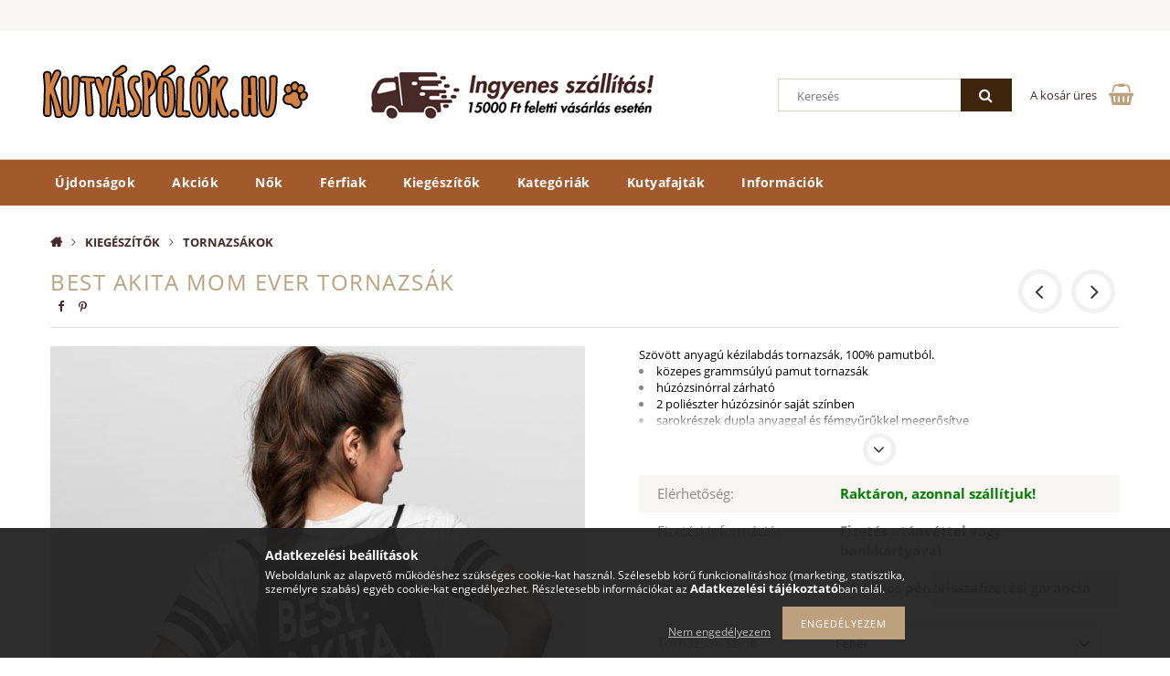

--- FILE ---
content_type: text/html; charset=UTF-8
request_url: https://kutyaspolok.hu/Best-akita-mom-ever-tornazsak
body_size: 23765
content:
<!DOCTYPE html>
<html lang="hu">
<head>
    <meta content="width=device-width, initial-scale=1.0" name="viewport">
    <link rel="preload" href="https://kutyaspolok.hu/!common_design/own/fonts/opensans/OpenSans-Bold.woff2" as="font" type="font/woff2" crossorigin>
    <link rel="preload" href="https://kutyaspolok.hu/!common_design/own/fonts/opensans/OpenSans-Regular.woff2" as="font" type="font/woff2" crossorigin>
    <link rel="preload" href="https://kutyaspolok.hu/!common_design/own/fonts/opensans/opensans.400.700.min.css" as="style">
    <link rel="stylesheet" href="https://kutyaspolok.hu/!common_design/own/fonts/opensans/opensans.400.700.min.css" media="print" onload="this.media='all'">
    <noscript>
        <link rel="stylesheet" href="https://kutyaspolok.hu/!common_design/own/fonts/opensans/opensans.400.700.min.css">
    </noscript>
    <meta charset="utf-8">
<meta name="description" content="Best akita mom ever tornazsák, Szövött anyagú kézilabdás tornazsák, 100% pamutból. közepes grammsúlyú pamut tornazsák húzózsinórral zárható 2 poliészter húzózsi">
<meta name="robots" content="index, follow">
<meta http-equiv="X-UA-Compatible" content="IE=Edge">
<meta property="og:site_name" content="KutyásPólók.hu Webáruház" />
<meta property="og:title" content="Best akita mom ever tornazsák - KutyásPólók.hu Webáruház">
<meta property="og:description" content="Best akita mom ever tornazsák, Szövött anyagú kézilabdás tornazsák, 100% pamutból. közepes grammsúlyú pamut tornazsák húzózsinórral zárható 2 poliészter húzózsi">
<meta property="og:type" content="product">
<meta property="og:url" content="https://kutyaspolok.hu/Best-akita-mom-ever-tornazsak">
<meta property="og:image" content="https://kutyaspolok.hu/img/58055/best_akita_mom_ever_tornazsak/best_akita_mom_ever_tornazsak.jpg">
<meta name="facebook-domain-verification" content="utx3q649tkimbiussegs9khgu08x3v">
<meta name="mobile-web-app-capable" content="yes">
<meta name="apple-mobile-web-app-capable" content="yes">
<meta name="MobileOptimized" content="320">
<meta name="HandheldFriendly" content="true">

<title>Best akita mom ever tornazsák - KutyásPólók.hu Webáruház</title>


<script>
var service_type="shop";
var shop_url_main="https://kutyaspolok.hu";
var actual_lang="hu";
var money_len="0";
var money_thousend=" ";
var money_dec=",";
var shop_id=58055;
var unas_design_url="https:"+"/"+"/"+"kutyaspolok.hu"+"/"+"!common_design"+"/"+"base"+"/"+"001502"+"/";
var unas_design_code='001502';
var unas_base_design_code='1500';
var unas_design_ver=3;
var unas_design_subver=4;
var unas_shop_url='https://kutyaspolok.hu';
var responsive="yes";
var config_plus=new Array();
config_plus['product_tooltip']=1;
config_plus['cart_redirect']=2;
config_plus['money_type']='Ft';
config_plus['money_type_display']='Ft';
var lang_text=new Array();

var UNAS = UNAS || {};
UNAS.shop={"base_url":'https://kutyaspolok.hu',"domain":'kutyaspolok.hu',"username":'kutyaspolok.unas.hu',"id":58055,"lang":'hu',"currency_type":'Ft',"currency_code":'HUF',"currency_rate":'1',"currency_length":0,"base_currency_length":0,"canonical_url":'https://kutyaspolok.hu/Best-akita-mom-ever-tornazsak'};
UNAS.design={"code":'001502',"page":'artdet'};
UNAS.api_auth="ce6695ad40207914442745a19e7d3e64";
UNAS.customer={"email":'',"id":0,"group_id":0,"without_registration":0};
UNAS.shop["category_id"]="390446";
UNAS.shop["sku"]="best_akita_mom_ever_tornazsak";
UNAS.shop["product_id"]="146838359";
UNAS.shop["only_private_customer_can_purchase"] = false;
 

UNAS.text = {
    "button_overlay_close": `Bezár`,
    "popup_window": `Felugró ablak`,
    "list": `lista`,
    "updating_in_progress": `frissítés folyamatban`,
    "updated": `frissítve`,
    "is_opened": `megnyitva`,
    "is_closed": `bezárva`,
    "deleted": `törölve`,
    "consent_granted": `hozzájárulás megadva`,
    "consent_rejected": `hozzájárulás elutasítva`,
    "field_is_incorrect": `mező hibás`,
    "error_title": `Hiba!`,
    "product_variants": `termék változatok`,
    "product_added_to_cart": `A termék a kosárba került`,
    "product_added_to_cart_with_qty_problem": `A termékből csak [qty_added_to_cart] [qty_unit] került kosárba`,
    "product_removed_from_cart": `A termék törölve a kosárból`,
    "reg_title_name": `Név`,
    "reg_title_company_name": `Cégnév`,
    "number_of_items_in_cart": `Kosárban lévő tételek száma`,
    "cart_is_empty": `A kosár üres`,
    "cart_updated": `A kosár frissült`
};









window.lazySizesConfig=window.lazySizesConfig || {};
window.lazySizesConfig.loadMode=1;
window.lazySizesConfig.loadHidden=false;

window.dataLayer = window.dataLayer || [];
function gtag(){dataLayer.push(arguments)};
gtag('js', new Date());
</script>

<script src="https://kutyaspolok.hu/!common_packages/jquery/jquery-3.2.1.js?mod_time=1682493235"></script>
<script src="https://kutyaspolok.hu/!common_packages/jquery/plugins/migrate/migrate.js?mod_time=1682493235"></script>
<script src="https://kutyaspolok.hu/!common_packages/jquery/plugins/tippy/popper-2.4.4.min.js?mod_time=1682493235"></script>
<script src="https://kutyaspolok.hu/!common_packages/jquery/plugins/tippy/tippy-bundle.umd.min.js?mod_time=1682493235"></script>
<script src="https://kutyaspolok.hu/!common_packages/jquery/plugins/autocomplete/autocomplete.js?mod_time=1751452520"></script>
<script src="https://kutyaspolok.hu/!common_packages/jquery/plugins/cookie/cookie.js?mod_time=1682493235"></script>
<script src="https://kutyaspolok.hu/!common_packages/jquery/plugins/tools/tools-1.2.7.js?mod_time=1682493235"></script>
<script src="https://kutyaspolok.hu/!common_packages/jquery/plugins/slider-pro/jquery.sliderPro-unas.min.js?mod_time=1682493235"></script>
<script src="https://kutyaspolok.hu/!common_packages/jquery/plugins/lazysizes/lazysizes.min.js?mod_time=1682493235"></script>
<script src="https://kutyaspolok.hu/!common_packages/jquery/own/shop_common/exploded/common.js?mod_time=1764831093"></script>
<script src="https://kutyaspolok.hu/!common_packages/jquery/own/shop_common/exploded/common_overlay.js?mod_time=1754986321"></script>
<script src="https://kutyaspolok.hu/!common_packages/jquery/own/shop_common/exploded/common_shop_popup.js?mod_time=1754991412"></script>
<script src="https://kutyaspolok.hu/!common_packages/jquery/own/shop_common/exploded/common_start_checkout.js?mod_time=1752056293"></script>
<script src="https://kutyaspolok.hu/!common_packages/jquery/own/shop_common/exploded/design_1500.js?mod_time=1725525511"></script>
<script src="https://kutyaspolok.hu/!common_packages/jquery/own/shop_common/exploded/function_change_address_on_order_methods.js?mod_time=1752056293"></script>
<script src="https://kutyaspolok.hu/!common_packages/jquery/own/shop_common/exploded/function_check_password.js?mod_time=1751452520"></script>
<script src="https://kutyaspolok.hu/!common_packages/jquery/own/shop_common/exploded/function_check_zip.js?mod_time=1767692285"></script>
<script src="https://kutyaspolok.hu/!common_packages/jquery/own/shop_common/exploded/function_compare.js?mod_time=1751452520"></script>
<script src="https://kutyaspolok.hu/!common_packages/jquery/own/shop_common/exploded/function_customer_addresses.js?mod_time=1725525511"></script>
<script src="https://kutyaspolok.hu/!common_packages/jquery/own/shop_common/exploded/function_delivery_point_select.js?mod_time=1751452520"></script>
<script src="https://kutyaspolok.hu/!common_packages/jquery/own/shop_common/exploded/function_favourites.js?mod_time=1725525511"></script>
<script src="https://kutyaspolok.hu/!common_packages/jquery/own/shop_common/exploded/function_infinite_scroll.js?mod_time=1758625001"></script>
<script src="https://kutyaspolok.hu/!common_packages/jquery/own/shop_common/exploded/function_language_and_currency_change.js?mod_time=1751452520"></script>
<script src="https://kutyaspolok.hu/!common_packages/jquery/own/shop_common/exploded/function_param_filter.js?mod_time=1764233414"></script>
<script src="https://kutyaspolok.hu/!common_packages/jquery/own/shop_common/exploded/function_postsale.js?mod_time=1751452520"></script>
<script src="https://kutyaspolok.hu/!common_packages/jquery/own/shop_common/exploded/function_product_print.js?mod_time=1725525511"></script>
<script src="https://kutyaspolok.hu/!common_packages/jquery/own/shop_common/exploded/function_product_subscription.js?mod_time=1751452520"></script>
<script src="https://kutyaspolok.hu/!common_packages/jquery/own/shop_common/exploded/function_recommend.js?mod_time=1751452520"></script>
<script src="https://kutyaspolok.hu/!common_packages/jquery/own/shop_common/exploded/function_saved_cards.js?mod_time=1751452520"></script>
<script src="https://kutyaspolok.hu/!common_packages/jquery/own/shop_common/exploded/function_saved_filter_delete.js?mod_time=1751452520"></script>
<script src="https://kutyaspolok.hu/!common_packages/jquery/own/shop_common/exploded/function_search_smart_placeholder.js?mod_time=1751452520"></script>
<script src="https://kutyaspolok.hu/!common_packages/jquery/own/shop_common/exploded/function_vote.js?mod_time=1725525511"></script>
<script src="https://kutyaspolok.hu/!common_packages/jquery/own/shop_common/exploded/page_cart.js?mod_time=1767791926"></script>
<script src="https://kutyaspolok.hu/!common_packages/jquery/own/shop_common/exploded/page_customer_addresses.js?mod_time=1768291152"></script>
<script src="https://kutyaspolok.hu/!common_packages/jquery/own/shop_common/exploded/page_order_checkout.js?mod_time=1725525511"></script>
<script src="https://kutyaspolok.hu/!common_packages/jquery/own/shop_common/exploded/page_order_details.js?mod_time=1725525511"></script>
<script src="https://kutyaspolok.hu/!common_packages/jquery/own/shop_common/exploded/page_order_methods.js?mod_time=1760086915"></script>
<script src="https://kutyaspolok.hu/!common_packages/jquery/own/shop_common/exploded/page_order_return.js?mod_time=1725525511"></script>
<script src="https://kutyaspolok.hu/!common_packages/jquery/own/shop_common/exploded/page_order_send.js?mod_time=1725525511"></script>
<script src="https://kutyaspolok.hu/!common_packages/jquery/own/shop_common/exploded/page_order_subscriptions.js?mod_time=1751452520"></script>
<script src="https://kutyaspolok.hu/!common_packages/jquery/own/shop_common/exploded/page_order_verification.js?mod_time=1752056293"></script>
<script src="https://kutyaspolok.hu/!common_packages/jquery/own/shop_common/exploded/page_product_details.js?mod_time=1751452520"></script>
<script src="https://kutyaspolok.hu/!common_packages/jquery/own/shop_common/exploded/page_product_list.js?mod_time=1725525511"></script>
<script src="https://kutyaspolok.hu/!common_packages/jquery/own/shop_common/exploded/page_product_reviews.js?mod_time=1751452520"></script>
<script src="https://kutyaspolok.hu/!common_packages/jquery/own/shop_common/exploded/page_reg.js?mod_time=1756187461"></script>
<script src="https://kutyaspolok.hu/!common_packages/jquery/plugins/hoverintent/hoverintent.js?mod_time=1682493235"></script>
<script src="https://kutyaspolok.hu/!common_packages/jquery/own/shop_tooltip/shop_tooltip.js?mod_time=1753441722"></script>
<script src="https://kutyaspolok.hu/!common_packages/jquery/plugins/responsive_menu/responsive_menu-unas.js?mod_time=1682493235"></script>
<script src="https://kutyaspolok.hu/!common_packages/jquery/plugins/slick/slick.js?mod_time=1682493235"></script>
<script src="https://kutyaspolok.hu/!common_packages/jquery/plugins/perfectscrollbar/perfect-scrollbar.jquery.min.js?mod_time=1682493235"></script>
<script src="https://kutyaspolok.hu/!common_packages/jquery/plugins/photoswipe/photoswipe.min.js?mod_time=1682493235"></script>
<script src="https://kutyaspolok.hu/!common_packages/jquery/plugins/photoswipe/photoswipe-ui-default.min.js?mod_time=1682493235"></script>

<link href="https://kutyaspolok.hu/!common_packages/jquery/plugins/autocomplete/autocomplete.css?mod_time=1682493235" rel="stylesheet" type="text/css">
<link href="https://kutyaspolok.hu/!common_packages/jquery/plugins/slider-pro/css/slider-pro.min.css?mod_time=1682493235" rel="stylesheet" type="text/css">
<link href="https://kutyaspolok.hu/!common_design/base/001500/css/common.css?mod_time=1763385135" rel="stylesheet" type="text/css">
<link href="https://kutyaspolok.hu/!common_design/base/001500/css/page_artdet_1.css?mod_time=1724322378" rel="stylesheet" type="text/css">
<link href="https://kutyaspolok.hu/!common_design/base/001502/css/custom.css?mod_time=1751873333" rel="stylesheet" type="text/css">
<link href="https://kutyaspolok.hu/!common_design/custom/kutyaspolok.unas.hu/element/own.css?mod_time=1660849266" rel="stylesheet" type="text/css">

<link href="https://kutyaspolok.hu/Best-akita-mom-ever-tornazsak" rel="canonical">
<link href="https://kutyaspolok.hu/shop_ordered/58055/design_pic/favicon.ico" rel="shortcut icon">
<script>
        var google_consent=1;
    
        gtag('consent', 'default', {
           'ad_storage': 'denied',
           'ad_user_data': 'denied',
           'ad_personalization': 'denied',
           'analytics_storage': 'denied',
           'functionality_storage': 'denied',
           'personalization_storage': 'denied',
           'security_storage': 'granted'
        });

    
        gtag('consent', 'update', {
           'ad_storage': 'denied',
           'ad_user_data': 'denied',
           'ad_personalization': 'denied',
           'analytics_storage': 'denied',
           'functionality_storage': 'denied',
           'personalization_storage': 'denied',
           'security_storage': 'granted'
        });

        </script>
    <script async src="https://www.googletagmanager.com/gtag/js?id=G-RECVNDMDZD"></script>    <script>
    gtag('config', 'G-RECVNDMDZD');

        </script>
        <script>
    var google_analytics=1;

                gtag('event', 'view_item', {
              "currency": "HUF",
              "value": '3990',
              "items": [
                  {
                      "item_id": "best_akita_mom_ever_tornazsak",
                      "item_name": "Best akita mom ever tornazsák",
                      "item_category": "Kiegészítők/Tornazsákok",
                      "price": '3990'
                  }
              ],
              'non_interaction': true
            });
               </script>
           <script>
        gtag('config', 'AW-11285365584',{'allow_enhanced_conversions':true});
                </script>
            <script>
        var google_ads=1;

                gtag('event','remarketing', {
            'ecomm_pagetype': 'product',
            'ecomm_prodid': ["best_akita_mom_ever_tornazsak"],
            'ecomm_totalvalue': 3990        });
            </script>
    
    <script>
    var facebook_pixel=1;
    /* <![CDATA[ */
        !function(f,b,e,v,n,t,s){if(f.fbq)return;n=f.fbq=function(){n.callMethod?
            n.callMethod.apply(n,arguments):n.queue.push(arguments)};if(!f._fbq)f._fbq=n;
            n.push=n;n.loaded=!0;n.version='2.0';n.queue=[];t=b.createElement(e);t.async=!0;
            t.src=v;s=b.getElementsByTagName(e)[0];s.parentNode.insertBefore(t,s)}(window,
                document,'script','//connect.facebook.net/en_US/fbevents.js');

        fbq('init', '469519305026820');
                fbq('track', 'PageView', {}, {eventID:'PageView.aWgMancBib1v9olRB-WU-QAAJaE'});
        
        fbq('track', 'ViewContent', {
            content_name: 'Best akita mom ever tornazsák',
            content_category: 'Kiegészítők > Tornazsákok',
            content_ids: ['best_akita_mom_ever_tornazsak'],
            contents: [{'id': 'best_akita_mom_ever_tornazsak', 'quantity': '1'}],
            content_type: 'product',
            value: 3990,
            currency: 'HUF'
        }, {eventID:'ViewContent.aWgMancBib1v9olRB-WU-QAAJaE'});

        
        $(document).ready(function() {
            $(document).on("addToCart", function(event, product_array){
                facebook_event('AddToCart',{
					content_name: product_array.name,
					content_category: product_array.category,
					content_ids: [product_array.sku],
					contents: [{'id': product_array.sku, 'quantity': product_array.qty}],
					content_type: 'product',
					value: product_array.price,
					currency: 'HUF'
				}, {eventID:'AddToCart.' + product_array.event_id});
            });

            $(document).on("addToFavourites", function(event, product_array){
                facebook_event('AddToWishlist', {
                    content_ids: [product_array.sku],
                    content_type: 'product'
                }, {eventID:'AddToFavourites.' + product_array.event_id});
            });
        });

    /* ]]> */
    </script>
<script>
(function(i,s,o,g,r,a,m){i['BarionAnalyticsObject']=r;i[r]=i[r]||function(){
    (i[r].q=i[r].q||[]).push(arguments)},i[r].l=1*new Date();a=s.createElement(o),
    m=s.getElementsByTagName(o)[0];a.async=1;a.src=g;m.parentNode.insertBefore(a,m)
})(window, document, 'script', 'https://pixel.barion.com/bp.js', 'bp');
                    
bp('init', 'addBarionPixelId', 'BP-VzNSPSVhdt-AA');
</script>
<noscript><img height='1' width='1' style='display:none' alt='' src='https://pixel.barion.com/a.gif?__ba_pixel_id=BP-VzNSPSVhdt-AA&ev=contentView&noscript=1'/></noscript>
<script>
$(document).ready(function () {
     UNAS.onGrantConsent(function(){
         bp('consent', 'grantConsent');
     });
     
     UNAS.onRejectConsent(function(){
         bp('consent', 'rejectConsent');
     });

     var contentViewProperties = {
         'currency': 'HUF',
         'quantity': 1,
         'unit': 'db',
         'unitPrice': 3990,
         'category': 'Kiegészítők|Tornazsákok',
         'imageUrl': 'https://kutyaspolok.hu/img/58055/best_akita_mom_ever_tornazsak/585x585,r/best_akita_mom_ever_tornazsak.jpg?time=1558891190',
         'name': 'Best akita mom ever tornazsák',
         'contentType': 'Product',
         'id': 'best_akita_mom_ever_tornazsak',
     }
     bp('track', 'contentView', contentViewProperties);

     UNAS.onChangeVariant(function(event,params){
         var variant = '';
         if (typeof params.variant_list1!=='undefined') variant+=params.variant_list1;
         if (typeof params.variant_list2!=='undefined') variant+='|'+params.variant_list2;
         if (typeof params.variant_list3!=='undefined') variant+='|'+params.variant_list3;
         var customizeProductProperties = {
            'contentType': 'Product',
            'currency': 'HUF',
            'id': params.sku,
            'name': 'Best akita mom ever tornazsák',
            'unit': 'db',
            'unitPrice': 3990,
            'variant': variant,
            'list': 'ProductPage'
        }
        bp('track', 'customizeProduct', customizeProductProperties);
     });

     UNAS.onAddToCart(function(event,params){
         var variant = '';
         if (typeof params.variant_list1!=='undefined') variant+=params.variant_list1;
         if (typeof params.variant_list2!=='undefined') variant+='|'+params.variant_list2;
         if (typeof params.variant_list3!=='undefined') variant+='|'+params.variant_list3;
         var addToCartProperties = {
             'contentType': 'Product',
             'currency': 'HUF',
             'id': params.sku,
             'name': params.name,
             'quantity': parseFloat(params.qty_add),
             'totalItemPrice': params.qty*params.price,
             'unit': params.unit,
             'unitPrice': parseFloat(params.price),
             'category': params.category,
             'variant': variant
         };
         bp('track', 'addToCart', addToCartProperties);
     });

     UNAS.onClickProduct(function(event,params){
         UNAS.getProduct(function(result) {
             if (result.name!=undefined) {
                 var clickProductProperties  = {
                     'contentType': 'Product',
                     'currency': 'HUF',
                     'id': params.sku,
                     'name': result.name,
                     'unit': result.unit,
                     'unitPrice': parseFloat(result.unit_price),
                     'quantity': 1
                 }
                 bp('track', 'clickProduct', clickProductProperties );
             }
         },params);
     });

UNAS.onRemoveFromCart(function(event,params){
     bp('track', 'removeFromCart', {
         'contentType': 'Product',
         'currency': 'HUF',
         'id': params.sku,
         'name': params.name,
         'quantity': params.qty,
         'totalItemPrice': params.price * params.qty,
         'unit': params.unit,
         'unitPrice': parseFloat(params.price),
         'list': 'BasketPage'
     });
});

});
</script>
<!--Start of Tawk.to Script--> 
<script> 
var Tawk_API=Tawk_API||{}, Tawk_LoadStart=new Date(); 
(function(){ 
var s1=document.createElement("script"),s0=document.getElementsByTagName("script")[0]; 
s1.async=true; 
s1.src='https://embed.tawk.to/5aa65387d7591465c70879ef/1d4ackofg'; 
s1.charset='UTF-8'; 
s1.setAttribute('crossorigin','*'); 
s0.parentNode.insertBefore(s1,s0); 
})(); 
</script> 
<!--End of Tawk.to Script-->
    
    
    



    
        <style>
        
            
                .header_logo_img-container img {
                    position: absolute;
                    left: 0;
                    right: 0;
                    bottom: 0;
                    top: 0;
                }
                .header_logo_1_img-wrapper {
                    padding-top: calc(100 / 300 * 100%);
                    position: relative;
                }
                .header_logo_img-wrap-1 {
                    max-width: 100%;
                    width: 300px;
                    margin: 0 auto;
                }
                
                    @media (max-width: 1023.8px) {
                        .header_logo_1_img-wrapper {
                            padding-top: calc(100 / 300 * 100%);
                        }
                        .header_logo_img-wrap-1 {
                            width: 300px;
                        }
                    }
                
                
                    @media (max-width: 767.8px){
                        .header_logo_1_img-wrapper {
                            padding-top: calc(100 / 300 * 100%);
                        }
                        .header_logo_img-wrap-1 {
                            width: 300px;
                        }
                    }
                
                
                    @media (max-width: 479.8px){
                        .header_logo_1_img-wrapper {
                            padding-top: calc(100 / 300 * 100%);
                        }
                        .header_logo_img-wrap-1 {
                            width: 300px;
                        }
                    }
                
            
        
    </style>
    

    


</head>

<body class='design_ver3 design_subver1 design_subver2 design_subver3 design_subver4' id="ud_shop_artdet">
    <div id="fb-root"></div>
    <script>
        window.fbAsyncInit = function() {
            FB.init({
                xfbml            : true,
                version          : 'v22.0'
            });
        };
    </script>
    <script async defer crossorigin="anonymous" src="https://connect.facebook.net/hu_HU/sdk.js"></script>
    <div id="image_to_cart" style="display:none; position:absolute; z-index:100000;"></div>
<div class="overlay_common overlay_warning" id="overlay_cart_add"></div>
<script>$(document).ready(function(){ overlay_init("cart_add",{"onBeforeLoad":false}); });</script>
<div class="overlay_common overlay_ok" id="overlay_cart_add_ok"></div>
<script>$(document).ready(function(){ overlay_init("cart_add_ok",[]); });</script>
        <script>
            function overlay_login() {}
            function overlay_login_remind() {}
            function overlay_login_redir(redir) {}
        </script>
    <div class="overlay_common overlay_info" id="overlay_newsletter"></div>
<script>$(document).ready(function(){ overlay_init("newsletter",[]); });</script>

<script>
function overlay_newsletter() {
    $(document).ready(function(){
        $("#overlay_newsletter").overlay().load();
    });
}
</script>
<div class="overlay_common overlay_error" id="overlay_script"></div>
<script>$(document).ready(function(){ overlay_init("script",[]); });</script>
    <script>
    $(document).ready(function() {
        $.ajax({
            type: "GET",
            url: "https://kutyaspolok.hu/shop_ajax/ajax_stat.php",
            data: {master_shop_id:"58055",get_ajax:"1"}
        });
    });
    </script>
    
<div id="responsive_cat_menu"><div id="responsive_cat_menu_content"><script>var responsive_menu='$(\'#responsive_cat_menu ul\').responsive_menu({ajax_type: "GET",ajax_param_str: "cat_key|aktcat",ajax_url: "https://kutyaspolok.hu/shop_ajax/ajax_box_cat.php",ajax_data: "master_shop_id=58055&lang_master=hu&get_ajax=1&type=responsive_call&box_var_name=shop_cat&box_var_already=no&box_var_responsive=yes&box_var_section=content&box_var_highlight=yes&box_var_type=normal&box_var_multilevel_id=responsive_cat_menu",menu_id: "responsive_cat_menu"});'; </script><div class="responsive_menu"><div class="responsive_menu_nav"><div class="responsive_menu_navtop"><div class="responsive_menu_back "></div><div class="responsive_menu_title ">&nbsp;</div><div class="responsive_menu_close "></div></div><div class="responsive_menu_navbottom"></div></div><div class="responsive_menu_content"><ul style="display:none;"><li><a href="https://kutyaspolok.hu/shop_artspec.php?artspec=2" class="text_small">Újdonságok</a></li><li><a href="https://kutyaspolok.hu/shop_artspec.php?artspec=1" class="text_small">Akciók</a></li><li><div class="next_level_arrow"></div><span class="ajax_param">418452|390446</span><a href="https://kutyaspolok.hu/sct/418452/Nok" class="text_small has_child resp_clickable" onclick="return false;">Nők</a></li><li><div class="next_level_arrow"></div><span class="ajax_param">305462|390446</span><a href="https://kutyaspolok.hu/sct/305462/Ferfiak" class="text_small has_child resp_clickable" onclick="return false;">Férfiak</a></li><li class="active_menu"><div class="next_level_arrow"></div><span class="ajax_param">638034|390446</span><a href="https://kutyaspolok.hu/sct/638034/Kiegeszitok" class="text_small has_child resp_clickable" onclick="return false;">Kiegészítők</a></li><li><div class="next_level_arrow"></div><span class="ajax_param">779268|390446</span><a href="https://kutyaspolok.hu/sct/779268/Kategoriak" class="text_small has_child resp_clickable" onclick="return false;">Kategóriák</a></li><li><div class="next_level_arrow"></div><span class="ajax_param">755522|390446</span><a href="https://kutyaspolok.hu/sct/755522/Kutyafajtak" class="text_small has_child resp_clickable" onclick="return false;">Kutyafajták</a></li><li class="responsive_menu_item_page"><div class="next_level_arrow"></div><span class="ajax_param">9999999296998|0</span><a href="https://www.kutyaspolok.hu/shop_contact.php?tab=shipping" class="text_small responsive_menu_page has_child resp_clickable" onclick="return false;" target="_top">Információk</a></li></ul></div></div></div></div>

<div id="container">
	

    <div id="header">
    	<div id="header_top">
        	<div id="header_top_wrap" class="row">
                <div id="money_lang" class="col-sm-4">                  
                    <div id="lang"></div>
                    <div id="money"></div>
                    <div class="clear_fix"></div>
                </div>
                <div class="col-sm-2"></div>
                <div id="header_menu" class="col-sm-6">
                	<ul class="list-inline">
	                    <li class="list-inline-item login"></li>
        	            <li class="list-inline-item profil"></li>
                        <li class="list-inline-item fav"></li>
                        <li class="list-inline-item saved_filters"></li>
                        <li class="list-inline-item compare"></li>
                    </ul>
                </div>
                <div class="clear_fix"></div>
        	</div>
        </div>
        
    	<div id="header_content">
        	<div id="header_content_wrap">
                <div id="logo">



    

    
        <div id="header_logo_img" class="js-element header_logo_img-container" data-element-name="header_logo">
            
                
                    <div class="header_logo_img-wrap header_logo_img-wrap-1">
                        <div class="header_logo_1_img-wrapper">
                            <a href="https://kutyaspolok.hu/">
                            <picture>
                                
                                <source media="(max-width: 479.8px)" srcset="https://kutyaspolok.hu/!common_design/custom/kutyaspolok.unas.hu/element/layout_hu_header_logo-300x100_1_default.png?time=1547068501">
                                <source media="(max-width: 767.8px)" srcset="https://kutyaspolok.hu/!common_design/custom/kutyaspolok.unas.hu/element/layout_hu_header_logo-300x100_1_default.png?time=1547068501">
                                <source media="(max-width: 1023.8px)" srcset="https://kutyaspolok.hu/!common_design/custom/kutyaspolok.unas.hu/element/layout_hu_header_logo-300x100_1_default.png?time=1547068501">
                                <img fetchpriority="high" width="300" height="100"
                                     src="https://kutyaspolok.hu/!common_design/custom/kutyaspolok.unas.hu/element/layout_hu_header_logo-300x100_1_default.png?time=1547068501" alt="KutyásPólók.hu Webáruház"
                                     
                                >
                            </picture>
                            </a>
                        </div>
                    </div>
                
                
            
        </div>
    

</div>
                <div id="header_banner">







    <script>
        $(document ).ready(function($) {
            var slider = $('#header_banner_slider-pro').sliderPro({
                init: function( event ) {
                    $('.header_banner-wrapper').addClass('init');

                    setTimeout(function() {
                        $('.sp-nav-btn').removeClass('invisible');
                    }, 1500);
                },
                width: 360,
                height: 100,
                autoHeight: true,
                responsive: true,
                
                arrows: false,
                
                buttons: false,
                loop: false,
                touchSwipe: false,
                
                waitForLayers: true,
                keyboardOnlyOnFocus: true,
                autoScaleLayers: true,
                centerImage: true,
                
                
                autoplay: false
                
                
                
            });
            
        });
    </script>
    <div class="js-element header_banner-wrapper" data-element-name="header_banner">
        <div id="header_banner_slider-pro" class="slider-pro">
            <div class="sp-slides">
                
                <div class="sp-slide">
                    
                    
                    <img width="360" height="100" class="sp-image" alt="KutyásPólók.hu Webáruház" src="https://kutyaspolok.hu/main_pic/space.gif"
                         data-src="https://kutyaspolok.hu/!common_design/custom/kutyaspolok.unas.hu/element/layout_hu_header_banner-360x100_1_default.jpg?time=1547805965"
                         data-small="https://kutyaspolok.hu/!common_design/custom/kutyaspolok.unas.hu/element/layout_hu_header_banner-360x100_1_default.jpg?time=1547805965"
                         data-medium="https://kutyaspolok.hu/!common_design/custom/kutyaspolok.unas.hu/element/layout_hu_header_banner-360x100_1_default.jpg?time=1547805965"
                         data-large="https://kutyaspolok.hu/!common_design/custom/kutyaspolok.unas.hu/element/layout_hu_header_banner-360x100_1_default.jpg?time=1547805965"
                         
                         
                         
                         >
                    
                    

                    

                    
                </div>
                
            </div>
        </div>
    </div>

</div>
                <div id="header_content_right">
	                <div id="search"><div id="box_search_content" class="box_content browser-is-chrome">
    <form name="form_include_search" id="form_include_search" action="https://kutyaspolok.hu/shop_search.php" method="get">
        <div class="box_search_field">
            <input data-stay-visible-breakpoint="1000" name="search" id="box_search_input" type="text" pattern=".{3,100}"
                   maxlength="100" class="text_small ac_input js-search-input" title="Hosszabb kereső kifejezést írjon be!"
                   placeholder="Keresés" autocomplete="off"
                   required
            >
        </div>
        <button class="box_search_button fa fa-search" type="submit" title="Keresés"></button>
    </form>
</div>
<script>
/* CHECK SEARCH INPUT CONTENT  */
function checkForInput(element) {
    let thisEl = $(element);
    let tmpval = thisEl.val();
    thisEl.toggleClass('not-empty', tmpval.length >= 1);
    thisEl.toggleClass('search-enable', tmpval.length >= 3);
}
/* CHECK SEARCH INPUT CONTENT  */
$('#box_search_input').on('blur change keyup', function() {
    checkForInput(this);
});
</script>
<script>
    $(document).ready(function(){
        $(document).on('smartSearchInputLoseFocus', function(){
            if ($('.js-search-smart-autocomplete').length>0) {
                setTimeout(function () {
                    let height = $(window).height() - ($('.js-search-smart-autocomplete').offset().top - $(window).scrollTop()) - 20;
                    $('.search-smart-autocomplete').css('max-height', height + 'px');
                }, 300);
            }
        });
    });
</script></div>
                    <div id="cart"><div id='box_cart_content' class='box_content'>




<div id="box_cart_content_full">
    <div class='box_cart_item'>
        <a href="https://kutyaspolok.hu/shop_cart.php">
    
                
    
                
                    <span class='box_cart_empty'>A kosár üres</span>
                    
                
    
        </a>
    </div>
    
    	
    
</div>


<div class="box_cart_itemlist">
    
    <div class="box_cart_itemlist_list">
        
    </div>
    
    
    <div class="box_cart_sum_row">
        
            <div class='box_cart_price_label'>Összesen:</div>
        
        
            <div class='box_cart_price'><span class='text_color_fault'>0 Ft</span></div>
        
        <div class='clear_fix'></div>
	</div>

    
    <div class='box_cart_button'><input name="Button" type="button" value="Megrendelés" onclick="location.href='https://kutyaspolok.hu/shop_cart.php'"></div>
    
    
</div>



</div>


    <script>
        $("#box_cart_content_full").click(function() {
            document.location.href="https://kutyaspolok.hu/shop_cart.php";
        });
		$(document).ready (function() {
			$('#cart').hoverIntent({
                over: function () {
                    $(this).find('.box_cart_itemlist').stop(true).slideDown(400, function () {
                        $('.box_cart_itemlist_list').perfectScrollbar();
                    });
                },
                out: function () {
                    $(this).find('.box_cart_itemlist').slideUp(400);
                },
                interval: 100,
                sensitivity: 6,
                timeout: 1000
            });
		});
    </script>
</div>
                </div>
                <div class="clear_fix"></div>
        	</div>
        </div>	
        
        <div id="header_bottom">
        	<div id="header_bottom_wrap">
            	<ul id="mainmenu">
                	
<li class="catmenu_spec" data-id="new">
    <a href="https://kutyaspolok.hu/shop_artspec.php?artspec=2">Újdonságok</a>

    
</li>

<li class="catmenu_spec" data-id="akcio">
    <a href="https://kutyaspolok.hu/shop_artspec.php?artspec=1">Akciók</a>

    
</li>

<li data-id="418452">
    <a href="https://kutyaspolok.hu/sct/418452/Nok">Nők</a>

    
	<div class="catmenu_lvl2_outer">
        <ul class="catmenu_lvl2 ">
        	
	
	<li data-id="110925">
    	<a href="https://kutyaspolok.hu/spl/110925/TOP-10-noi-termek">TOP 10 női termék</a>
		
	</li>
	
	<li data-id="425326">
    	<a href="https://kutyaspolok.hu/spl/425326/Puloverek">Pulóverek</a>
		
	</li>
	
	<li data-id="224005">
    	<a href="https://kutyaspolok.hu/spl/224005/Osszes-noi-polo">Összes női póló</a>
		
	</li>
	
	<li data-id="623315">
    	<a href="https://kutyaspolok.hu/spl/623315/Feliratos-noi-polok">Feliratos női pólók</a>
		
	</li>
	
	<li data-id="149611">
    	<a href="https://kutyaspolok.hu/spl/149611/Atletak">Atléták</a>
		
	</li>
	

        </ul>
        
	</div>
    
</li>

<li data-id="305462">
    <a href="https://kutyaspolok.hu/sct/305462/Ferfiak">Férfiak</a>

    
	<div class="catmenu_lvl2_outer">
        <ul class="catmenu_lvl2 ">
        	
	
	<li data-id="990087">
    	<a href="https://kutyaspolok.hu/spl/990087/Top-10-ferfi-termek">Top 10 férfi termék</a>
		
	</li>
	
	<li data-id="110621">
    	<a href="https://kutyaspolok.hu/spl/110621/Puloverek">Pulóverek</a>
		
	</li>
	
	<li data-id="305949">
    	<a href="https://kutyaspolok.hu/spl/305949/Osszes-ferfi-polo">Összes férfi póló</a>
		
	</li>
	
	<li data-id="863453">
    	<a href="https://kutyaspolok.hu/spl/863453/Feliratos-ferfi-polok">Feliratos férfi pólók</a>
		
	</li>
	
	<li data-id="489323">
    	<a href="https://kutyaspolok.hu/spl/489323/Atletak">Atléták</a>
		
	</li>
	

        </ul>
        
	</div>
    
</li>

<li data-id="638034">
    <a href="https://kutyaspolok.hu/sct/638034/Kiegeszitok">Kiegészítők</a>

    
	<div class="catmenu_lvl2_outer">
        <ul class="catmenu_lvl2 ">
        	
	
	<li data-id="195201">
    	<a href="https://kutyaspolok.hu/kutyasbogrek">Bögrék</a>
		
	</li>
	
	<li data-id="390446">
    	<a href="https://kutyaspolok.hu/spl/390446/Tornazsakok">Tornazsákok</a>
		
	</li>
	
	<li data-id="756154">
    	<a href="https://kutyaspolok.hu/spl/756154/Parnak">Párnák</a>
		
	</li>
	
	<li data-id="826827">
    	<a href="https://kutyaspolok.hu/spl/826827/Vaszontaskak">Vászontáskák</a>
		
	</li>
	
	<li data-id="378611">
    	<a href="https://kutyaspolok.hu/Bogre-dobozok">Bögre dobozok</a>
		
	</li>
	

        </ul>
        
	</div>
    
</li>

<li data-id="779268">
    <a href="https://kutyaspolok.hu/sct/779268/Kategoriak">Kategóriák</a>

    
	<div class="catmenu_lvl2_outer">
        <ul class="catmenu_lvl2 ">
        	
	
	<li data-id="299839">
    	<a href="https://kutyaspolok.hu/spl/299839/Kavefuggoknek">Kávéfüggőknek</a>
		
	</li>
	
	<li data-id="672998">
    	<a href="https://kutyaspolok.hu/spl/672998/Keverek-kutyak">Keverék kutyák</a>
		
	</li>
	
	<li data-id="507525">
    	<a href="https://kutyaspolok.hu/spl/507525/Mentett-kutyak">Mentett kutyák</a>
		
	</li>
	
	<li data-id="469584">
    	<a href="https://kutyaspolok.hu/spl/469584/Orogbefogadas">Örögbefogadás</a>
		
	</li>
	
	<li data-id="291417">
    	<a href="https://kutyaspolok.hu/parospolok">Páros kutyás termékek</a>
		
	</li>
	
	<li data-id="797191">
    	<a href="https://kutyaspolok.hu/spl/797191/Sportfuggok">Sportfüggők</a>
		
	</li>
	
	<li data-id="431490">
    	<a href="https://kutyaspolok.hu/spl/431490/Szuletesnapi-ajandekok">Születésnapi ajándékok</a>
		
	</li>
	

        </ul>
        
	</div>
    
</li>

<li data-id="755522">
    <a href="https://kutyaspolok.hu/sct/755522/Kutyafajtak">Kutyafajták</a>

    
	<div class="catmenu_lvl2_outer">
        <ul class="catmenu_lvl2 ">
        	
	
	<li data-id="893353">
    	<a href="https://kutyaspolok.hu/spl/893353/Agar">Agár</a>
		
	</li>
	
	<li data-id="517884">
    	<a href="https://kutyaspolok.hu/spl/517884/Akita">Akita</a>
		
	</li>
	
	<li data-id="294296">
    	<a href="https://kutyaspolok.hu/spl/294296/Amstaff">Amstaff</a>
		
	</li>
	
	<li data-id="694292">
    	<a href="https://kutyaspolok.hu/spl/694292/Angol-bulldog">Angol bulldog</a>
		
	</li>
	
	<li data-id="853448">
    	<a href="https://kutyaspolok.hu/spl/853448/Argentin-dog">Argentin dog</a>
		
	</li>
	
	<li data-id="196773">
    	<a href="https://kutyaspolok.hu/spl/196773/Basset-Hound">Basset Hound</a>
		
	</li>
	
	<li data-id="732691">
    	<a href="https://kutyaspolok.hu/beagles_ajandekok">Beagle</a>
		
	</li>
	
	<li data-id="632068">
    	<a href="https://kutyaspolok.hu/spl/632068/Bernathegyi">Bernáthegyi</a>
		
	</li>
	
	<li data-id="296444">
    	<a href="https://kutyaspolok.hu/spl/296444/Berni-pasztorkutya">Berni pásztorkutya</a>
		
	</li>
	
	<li data-id="632579">
    	<a href="https://kutyaspolok.hu/spl/632579/Bichon">Bichon</a>
		
	</li>
	
	<li data-id="673263">
    	<a href="https://kutyaspolok.hu/spl/673263/Boxer">Boxer</a>
		
	</li>
	
	<li data-id="170070">
    	<a href="https://kutyaspolok.hu/spl/170070/Bullmasztiff">Bullmasztiff</a>
		
	</li>
	
	<li data-id="658760">
    	<a href="https://kutyaspolok.hu/spl/658760/Bullterrier">Bullterrier</a>
		
	</li>
	
	<li data-id="148517">
    	<a href="https://kutyaspolok.hu/spl/148517/Collie">Collie</a>
		
	</li>
	
	<li data-id="532686">
    	<a href="https://kutyaspolok.hu/corgis_cuccok">Corgis cuccok</a>
		
	</li>
	
	<li data-id="467460">
    	<a href="https://kutyaspolok.hu/spl/467460/Csau-csau">Csau csau</a>
		
	</li>
	
	<li data-id="282048">
    	<a href="https://kutyaspolok.hu/csivavas-cuccok">Csivavás cuccok</a>
		
	</li>
	
	<li data-id="628472">
    	<a href="https://kutyaspolok.hu/spl/628472/Dalmata">Dalmata</a>
		
	</li>
	
	<li data-id="885935">
    	<a href="https://kutyaspolok.hu/spl/885935/Dobermann">Dobermann</a>
		
	</li>
	
	<li data-id="763037">
    	<a href="https://kutyaspolok.hu/spl/763037/Foxi">Foxi</a>
		
	</li>
	
	<li data-id="289579">
    	<a href="https://kutyaspolok.hu/francia_bulldogos_cuccok">Francia bulldogos cuccok</a>
		
	</li>
	
	<li data-id="648201">
    	<a href="https://kutyaspolok.hu/spl/648201/Golden-retriever">Golden retriever</a>
		
	</li>
	
	<li data-id="593248">
    	<a href="https://kutyaspolok.hu/spl/593248/Husky">Husky</a>
		
	</li>
	
	<li data-id="833243">
    	<a href="https://kutyaspolok.hu/spl/833243/Jack-Russel-Terrier">Jack Russel Terrier</a>
		
	</li>
	
	<li data-id="681996">
    	<a href="https://kutyaspolok.hu/kuvaszosajandekok">Kuvasz</a>
		
	</li>
	
	<li data-id="944584">
    	<a href="https://kutyaspolok.hu/spl/944584/Labrador-retriever">Labrador retriever</a>
		
	</li>
	
	<li data-id="328954">
    	<a href="https://kutyaspolok.hu/spl/328954/Malamut">Malamut</a>
		
	</li>
	
	<li data-id="921794">
    	<a href="https://kutyaspolok.hu/spl/921794/Maltai-selyemkutya">Máltai selyemkutya</a>
		
	</li>
	
	<li data-id="705997">
    	<a href="https://kutyaspolok.hu/spl/705997/Mopszos-cuccok">Mopszos cuccok</a>
		
	</li>
	
	<li data-id="448881">
    	<a href="https://kutyaspolok.hu/spl/448881/Mudi">Mudi</a>
		
	</li>
	
	<li data-id="750124">
    	<a href="https://kutyaspolok.hu/nemetjuhaszosajandekok">Német juhászkutya</a>
		
	</li>
	
	<li data-id="965101">
    	<a href="https://kutyaspolok.hu/spl/965101/Pincsi">Pincsi</a>
		
	</li>
	
	<li data-id="519843">
    	<a href="https://kutyaspolok.hu/spl/519843/Pinscher">Pinscher</a>
		
	</li>
	
	<li data-id="898622">
    	<a href="https://kutyaspolok.hu/pitbullos_cuccok">Pitbullos cuccok</a>
		
	</li>
	
	<li data-id="259293">
    	<a href="https://kutyaspolok.hu/spl/259293/Puli">Puli</a>
		
	</li>
	
	<li data-id="202411">
    	<a href="https://kutyaspolok.hu/spl/202411/Pumi">Pumi</a>
		
	</li>
	
	<li data-id="254295">
    	<a href="https://kutyaspolok.hu/rottweileres_ajandekok">Rottweiler</a>
		
	</li>
	
	<li data-id="949788">
    	<a href="https://kutyaspolok.hu/spl/949788/Schnauzer">Schnauzer</a>
		
	</li>
	
	<li data-id="329838">
    	<a href="https://kutyaspolok.hu/spl/329838/Shar-pei">Shar pei</a>
		
	</li>
	
	<li data-id="163306">
    	<a href="https://kutyaspolok.hu/spl/163306/Shiba-inu">Shiba inu</a>
		
	</li>
	
	<li data-id="106677">
    	<a href="https://kutyaspolok.hu/spl/106677/Shih-tzu">Shih-tzu</a>
		
	</li>
	
	<li data-id="444523">
    	<a href="https://kutyaspolok.hu/spl/444523/Skot-terrier">Skót terrier</a>
		
	</li>
	
	<li data-id="151434">
    	<a href="https://kutyaspolok.hu/spl/151434/Skot-juhaszkutya">Skót juhászkutya</a>
		
	</li>
	
	<li data-id="275676">
    	<a href="https://kutyaspolok.hu/spanieles_ajandekok">Spániel</a>
		
	</li>
	
	<li data-id="956292">
    	<a href="https://kutyaspolok.hu/spl/956292/Spitz">Spitz</a>
		
	</li>
	
	<li data-id="594250">
    	<a href="https://kutyaspolok.hu/tacskoscuccok">Tacskós cuccok</a>
		
	</li>
	
	<li data-id="402460">
    	<a href="https://kutyaspolok.hu/spl/402460/Terrier">Terrier</a>
		
	</li>
	
	<li data-id="800557">
    	<a href="https://kutyaspolok.hu/uszkarosajandekok">Uszkár</a>
		
	</li>
	
	<li data-id="747943">
    	<a href="https://kutyaspolok.hu/vizslas_cuccok">Vizslás cuccok</a>
		
	</li>
	
	<li data-id="610128">
    	<a href="https://kutyaspolok.hu/westieajandekok">Westie</a>
		
	</li>
	
	<li data-id="412964">
    	<a href="https://kutyaspolok.hu/yorkiscuccok">Yorkis cuccok</a>
		
	</li>
	

        </ul>
        
	</div>
    
</li>

                	<li class="menu_item_plus menu_item_6 menu_item_haschild" id="menu_item_id_296998"><a href="https://www.kutyaspolok.hu/shop_contact.php?tab=shipping" target="_top">Információk</a><ul class="menu_content_sub"><li class="menu_item_plus menu_item_1" id="menu_item_id_458668"><a href="https://www.kutyaspolok.hu/shop_contact.php?tab=contact" target="_top">Elérhetőségeink</a></li><li class="menu_item_plus menu_item_2" id="menu_item_id_659409"><a href="https://www.kutyaspolok.hu/shop_contact.php?tab=shipping" target="_top">Szállítási információk</a></li><li class="menu_item_plus menu_item_3" id="menu_item_id_634132"><a href="https://www.kutyaspolok.hu/shop_contact.php?tab=payment" target="_top">Fizetési információk</a></li><li class="menu_item_plus menu_item_4" id="menu_item_id_947261"><a href="https://kutyaspolok.hu/spg/947261/Gyakran-ismetelt-kerdesek" target="_top">Gyakran ismételt kérdések</a></li><li class="menu_item_plus menu_item_5" id="menu_item_id_818213"><a href="https://kutyaspolok.hu/spg/818213/Merettablazatok" target="_top">Mérettáblázatok</a></li></ul></li>
                </ul>
                <div class="clear_fix"></div>
                <div id="mobile_mainmenu">
                	<div class="mobile_mainmenu_icon" id="mobile_cat_icon"></div>
                    <div class="mobile_mainmenu_icon" id="mobile_filter_icon"></div>
                    <div class="mobile_mainmenu_icon" id="mobile_search_icon"></div>
                    <div class="mobile_mainmenu_icon" id="mobile_cart_icon"><div id="box_cart_content2">





<div class="box_cart_itemlist">
    
    
    <div class="box_cart_sum_row">
        
        
            <div class='box_cart_price'><span class='text_color_fault'>0 Ft</span></div>
        
        <div class='clear_fix'></div>
	</div>

    
    
</div>


	<div class='box_cart_item'>
        <a href='https://kutyaspolok.hu/shop_cart.php'>
                

                
                    
                    
                        
                        0
                    
                
        </a>
    </div>
    
    	
    





    <script>
        $("#mobile_cart_icon").click(function() {
            document.location.href="https://kutyaspolok.hu/shop_cart.php";
        });
		$(document).ready (function() {
			$('#cart').hoverIntent({
                over: function () {
                    $(this).find('.box_cart_itemlist').stop(true).slideDown(400, function () {
                        $('.box_cart_itemlist_list').perfectScrollbar();
                    });
                },
                out: function () {
                    $(this).find('.box_cart_itemlist').slideUp(400);
                },
                interval: 100,
                sensitivity: 6,
                timeout: 1000
            });
		});
    </script>
</div></div>
                </div>
        	</div>
        </div>
        
    </div>

    <div id="content">
        <div id="content_wrap_nobox" class="col-sm-12">    
            <div id="body">
                <div id='breadcrumb'><a href="https://kutyaspolok.hu/sct/0/" class="text_small breadcrumb_item breadcrumb_main">Főkategória</a><span class='breadcrumb_sep'> &gt;</span><a href="https://kutyaspolok.hu/sct/638034/Kiegeszitok" class="text_small breadcrumb_item">Kiegészítők</a><span class='breadcrumb_sep'> &gt;</span><a href="https://kutyaspolok.hu/spl/390446/Tornazsakok" class="text_small breadcrumb_item">Tornazsákok</a></div>
                <div id="body_title"></div>	
                <div class="clear_fix"></div>                   
                <div id="body_container"><div id='page_content_outer'>























<script>
            var $activeProductImg = '.page_artdet_1_pic .slider-for .slick-slide img';
        var $productImgContainer = '.page_artdet_1_pic .slider-for';
        var $slickContainerThumbs = '.page_artdet_1_pic .slider-nav';
        var $clickElementToInitPs = '.slick-slide';
    
        var initPhotoSwipeFromDOM = function() {
			
            var $pswp = $('.pswp')[0];
            var $psDatas = $('.photoSwipeDatas');
            var image = [];

            $psDatas.each( function() {
                var $pics     = $(this),
                        getItems = function() {
                            var items = [];
                            $pics.find('a').each(function() {
                                var $href   = $(this).attr('href'),
                                        $size   = $(this).data('size').split('x'),
                                        $width  = $size[0],
                                        $height = $size[1];

                                var item = {
                                    src : $href,
                                    w   : $width,
                                    h   : $height
                                }

                                items.push(item);
                            });
                            return items;
                        }

                var items = getItems();

                $($productImgContainer).on('click', $clickElementToInitPs, function(event) {
                    event.preventDefault();

                    var $index = $(this).index();
                    var options = {
                        index: $index,
                        history: false,
                        bgOpacity: 0.5,
                        shareEl: false,
                        showHideOpacity: false,
                        getThumbBoundsFn: function(index) {
                            var thumbnail = document.querySelectorAll($activeProductImg)[index];
                            var activeBigPicRatio = items[index].w / items[index].h;
                            var pageYScroll = window.pageYOffset || document.documentElement.scrollTop;
                            var rect = thumbnail.getBoundingClientRect();
                            var offsetY = (rect.height - (rect.height / activeBigPicRatio)) / 2;
                            return {x:rect.left, y:rect.top + pageYScroll + offsetY, w:rect.width};
                        },
                        getDoubleTapZoom: function(isMouseClick, item) {
                            if(isMouseClick) {
                                return 1;
                            } else {
                                return item.initialZoomLevel < 0.7 ? 1 : 1.5;
                            }
                        }
                    }

                    var photoSwipe = new PhotoSwipe($pswp, PhotoSwipeUI_Default, items, options);
                    photoSwipe.init();

                                        var psIndex = photoSwipe.getCurrentIndex();

                    photoSwipe.listen('initialZoomIn', function() {
                        $($productImgContainer).slick("slickSetOption", "asNavFor", "", false);
                    });


                    photoSwipe.listen('initialZoomOut', function() {
                        $($productImgContainer).slick("slickSetOption", "asNavFor", $slickContainerThumbs, false);
                    });

                    photoSwipe.listen('afterChange', function() {
                        psIndex = photoSwipe.getCurrentIndex();

                        $(".slick-slide.slick-current", $slickContainerThumbs).removeClass('slick-current');
                        $(".slick-slide[data-slick-index="+psIndex+"]", $slickContainerThumbs).addClass('slick-current');

                        $($productImgContainer).slick("slickGoTo", psIndex);
                    });
                                    });


            });
        };
</script>

<div id='page_artdet_content' class='page_content'>

    <script>
<!--
var lang_text_warning=`Figyelem!`
var lang_text_required_fields_missing=`Kérjük töltse ki a kötelező mezők mindegyikét!`
function formsubmit_artdet() {
   cart_add("best_akita_mom_ever_tornazsak","",null,1)
}
$(document).ready(function(){
	select_base_price("best_akita_mom_ever_tornazsak",1);
	egyeb_ar1_netto['best_akita_mom_ever_tornazsak'][0]=0;
egyeb_ar1_brutto['best_akita_mom_ever_tornazsak'][0]=0;
egyeb_ar1_orig_netto['best_akita_mom_ever_tornazsak'][0]=0;
egyeb_ar1_orig_brutto['best_akita_mom_ever_tornazsak'][0]=0;
egyeb_ar1_netto['best_akita_mom_ever_tornazsak'][1]=400;
egyeb_ar1_brutto['best_akita_mom_ever_tornazsak'][1]=400;
egyeb_ar1_orig_netto['best_akita_mom_ever_tornazsak'][1]=400;
egyeb_ar1_orig_brutto['best_akita_mom_ever_tornazsak'][1]=400;
egyeb_ar1_netto['best_akita_mom_ever_tornazsak'][2]=400;
egyeb_ar1_brutto['best_akita_mom_ever_tornazsak'][2]=400;
egyeb_ar1_orig_netto['best_akita_mom_ever_tornazsak'][2]=400;
egyeb_ar1_orig_brutto['best_akita_mom_ever_tornazsak'][2]=400;
egyeb_ar1_netto['best_akita_mom_ever_tornazsak'][3]=400;
egyeb_ar1_brutto['best_akita_mom_ever_tornazsak'][3]=400;
egyeb_ar1_orig_netto['best_akita_mom_ever_tornazsak'][3]=400;
egyeb_ar1_orig_brutto['best_akita_mom_ever_tornazsak'][3]=400;
egyeb_ar1_netto['best_akita_mom_ever_tornazsak'][4]=1000;
egyeb_ar1_brutto['best_akita_mom_ever_tornazsak'][4]=1000;
egyeb_ar1_orig_netto['best_akita_mom_ever_tornazsak'][4]=1000;
egyeb_ar1_orig_brutto['best_akita_mom_ever_tornazsak'][4]=1000;

	
	$("#egyeb_list1_best_akita_mom_ever_tornazsak").change(function () {
		change_egyeb("best_akita_mom_ever_tornazsak");
	});
	$("#egyeb_list2_best_akita_mom_ever_tornazsak").change(function () {
		change_egyeb("best_akita_mom_ever_tornazsak");
	});
	$("#egyeb_list3_best_akita_mom_ever_tornazsak").change(function () {
		change_egyeb("best_akita_mom_ever_tornazsak");
	});
	change_egyeb("best_akita_mom_ever_tornazsak");
});
// -->
</script>


        <div class='page_artdet_content_inner'>

        <div id="page_artdet_1_head">
            <div class='page_artdet_1_name'>
            <h1>Best akita mom ever tornazsák
</h1>
                                                    <div id="page_artdet_social_icon">
                                                <div class='page_artdet_social_icon_div' id='page_artdet_social_icon_facebook' onclick='window.open("https://www.facebook.com/sharer.php?u=https%3A%2F%2Fkutyaspolok.hu%2FBest-akita-mom-ever-tornazsak")' title='Facebook'></div><div class='page_artdet_social_icon_div' id='page_artdet_social_icon_pinterest' onclick='window.open("http://www.pinterest.com/pin/create/button/?url=https%3A%2F%2Fkutyaspolok.hu%2FBest-akita-mom-ever-tornazsak&media=https%3A%2F%2Fkutyaspolok.hu%2Fimg%2F58055%2Fbest_akita_mom_ever_tornazsak%2Fbest_akita_mom_ever_tornazsak.jpg&description=Best+akita+mom+ever+tornazs%C3%A1k")' title='Pinterest'></div><div style='width:5px; height:20px;' class='page_artdet_social_icon_div page_artdet_social_icon_space'><!-- --></div>
                        
                                                <div class="fb-like" data-href="https://kutyaspolok.hu/Best-akita-mom-ever-tornazsak" data-width="95" data-layout="button_count" data-action="like" data-size="small" data-share="false" data-lazy="true"></div><style type="text/css">.fb-like.fb_iframe_widget > span { height: 21px !important; }</style>
                                                <div class="clear_fix"></div>
                    </div>
                                <div class='clear_fix'></div>
            </div>
            <div id="page_artdet_properties">
                
                
                
                                <div class='page_artdet_neighbor_prev'>
                    <a class="text_normal page_artdet_prev_icon" title="Előző termék" href="javascript:product_det_prevnext('https://kutyaspolok.hu/Best-akita-mom-ever-tornazsak','?cat=390446&sku=best_akita_mom_ever_tornazsak&action=prev_js')" rel="nofollow"></a>
                </div>
                <div class='page_artdet_neighbor_next'>
                    <a class="text_normal page_artdet_next_icon" title="Következő termék" href="javascript:product_det_prevnext('https://kutyaspolok.hu/Best-akita-mom-ever-tornazsak','?cat=390446&sku=best_akita_mom_ever_tornazsak&action=next_js')" rel="nofollow"></a>
                </div>
                                <div class='clear_fix'></div>
            </div>
            <div class='clear_fix'></div>
        </div>

        <form name="form_temp_artdet">

    	<div class='page_artdet_1_left'>
            <div class='page_artdet_1_pic'>
                                    <div class="slider-for">
                        <div>
                            <picture>
                                                                <source width="382" height="382"
                                        srcset="https://kutyaspolok.hu/img/58055/best_akita_mom_ever_tornazsak/382x382,r/best_akita_mom_ever_tornazsak.jpg?time=1558891190 1x,https://kutyaspolok.hu/img/58055/best_akita_mom_ever_tornazsak/764x764,r/best_akita_mom_ever_tornazsak.jpg?time=1558891190 2x"
                                        media="(max-width: 412px)"
                                >
                                                                <img width="585" height="585"
                                     fetchpriority="high" id="main_image" alt="Best akita mom ever tornazsák" title="Best akita mom ever tornazsák" src="https://kutyaspolok.hu/img/58055/best_akita_mom_ever_tornazsak/585x585,r/best_akita_mom_ever_tornazsak.jpg?time=1558891190"
                                                                          srcset="https://kutyaspolok.hu/img/58055/best_akita_mom_ever_tornazsak/819x819,r/best_akita_mom_ever_tornazsak.jpg?time=1558891190 1.4x"
                                                                          style="width:585px;"
                                >
                            </picture>
                        </div>
                                                <div>
                            <picture>
                                                                <source data-srcset="https://kutyaspolok.hu/img/58055/best_akita_mom_ever_tornazsak_altpic_1/382x382,r/best_akita_mom_ever_tornazsak.jpg?time=1558891190 1x,https://kutyaspolok.hu/img/58055/best_akita_mom_ever_tornazsak_altpic_1/764x764,r/best_akita_mom_ever_tornazsak.jpg?time=1558891190 2x"
                                        media="(max-width: 412px)"
                                        width="382" height="382"
                                >
                                                                <img
                                                                              class="lazyload" data-src="https://kutyaspolok.hu/img/58055/best_akita_mom_ever_tornazsak_altpic_1/585x585,r/best_akita_mom_ever_tornazsak.jpg?time=1558891190"
                                                                                  data-srcset="https://kutyaspolok.hu/img/58055/best_akita_mom_ever_tornazsak_altpic_1/819x819,r/best_akita_mom_ever_tornazsak.jpg?time=1558891190 1.4x"
                                                                                                                   width="585" height="585"
                                     alt="Best akita mom ever tornazsák" title="Best akita mom ever tornazsák"
                                     style="width:585px;"
                                >
                            </picture>
                        </div>
                                            </div>
                    <div class="slider-nav">
                        <div>
                            <img                                      class="lazyload" data-src="https://kutyaspolok.hu/img/58055/best_akita_mom_ever_tornazsak/156x156,r/best_akita_mom_ever_tornazsak.jpg?time=1558891190"
                                                                          data-srcset="https://kutyaspolok.hu/img/58055/best_akita_mom_ever_tornazsak/312x312,r/best_akita_mom_ever_tornazsak.jpg?time=1558891190 2x"
                                                                      

                                 alt="Best akita mom ever tornazsák" title="Best akita mom ever tornazsák" width="156" height="156"
                                 style="width:156px;"
                            >
                        </div>
                                                <div>
                            <img
                                                                      class="lazyload"
                                     data-src="https://kutyaspolok.hu/img/58055/best_akita_mom_ever_tornazsak_altpic_1/156x156,r/best_akita_mom_ever_tornazsak.jpg?time=1558891190"
                                                                          data-srcset="https://kutyaspolok.hu/img/58055/best_akita_mom_ever_tornazsak_altpic_1/312x312,r/best_akita_mom_ever_tornazsak.jpg?time=1558891190 2x"
                                                                      
                                 alt="Best akita mom ever tornazsák" title="Best akita mom ever tornazsák" width="156" height="156"
                                 style="width:156px;"
                            >
                        </div>
                                            </div>
                    <script>
                        $(document).ready(function() {
                            $($productImgContainer).on("init", function (event, slick) {
                                initPhotoSwipeFromDOM();
                            });

                            $('.slider-for').slick({
                                slidesToShow: 1,
                                slidesToScroll: 1,
                                asNavFor: $slickContainerThumbs,
                                swipe: false,
                                infinite: false,
                                draggable: false,
                                arrows: false,
                                fade: true,
                            });
                            $('.slider-nav').slick({
                                slidesToShow:	3,
                                slidesToScroll: 1,
                                infinite: false,
                                waitForAnimate: false,
                                useTransform: true,
                                asNavFor: $productImgContainer,
                                centerPadding: '0px',
                                dots: false,
                                focusOnSelect: true,
                                touchThreshold: 100
                            });
                            $('.slider-nav .slick-slide').on('click', function (event) {
                                $('.slider-for').slick('slickGoTo', $(this).data('slickIndex'));
                            });
                        });
                    </script>
                            </div>

                            
                <div class="photoSwipeDatas">
                    <a aria-hidden="true" tabindex="-1" href="https://kutyaspolok.hu/img/58055/best_akita_mom_ever_tornazsak/best_akita_mom_ever_tornazsak.jpg?time=1558891190]" data-size="1000x1000"></a>
                                                                                                    <a aria-hidden="true" tabindex="-1" href="https://kutyaspolok.hu/img/58055/best_akita_mom_ever_tornazsak_altpic_1/best_akita_mom_ever_tornazsak.jpg?time=1558891190" data-size="1000x1000"></a>
                                                                                        </div>
                    </div>
        <div class='page_artdet_1_right'>

                                                                    <div id="page_artdet_rovleir" class="with-max-height">
                        <div id="shortdesc_content"><meta charset="UTF-8" />
<p><span style="color: #000000;">Szövött anyagú kézilabdás tornazsák, 100% pamutból.</span></p>
<div class="Description__description-list">
<ul>
<li><span style="color: #000000;">közepes grammsúlyú pamut tornazsák</span></li>
<li><span style="color: #000000;">húzózsinórral zárható</span></li>
<li><span style="color: #000000;">2 poliészter húzózsinór saját színben</span></li>
<li><span style="color: #000000;">sarokrészek dupla anyaggal és fémgyűrűkkel megerősítve</span></li>
<li><span style="color: #000000;">belső cipzáros zseb 20 x 23 cm</span></li>
<li><span style="color: #000000;">tornazsák mérete 47 x 37 cm</span></li>
</ul>
</div><div id="page_rovleir_cover"></div></div>
                        <div id="shortdesc_button"></div>
                    </div>
                    <script>
                    $(document).ready(function(){
                        var short_height = $('#shortdesc_content').height();
                        if (short_height > 90) {
                            $('#page_rovleir_cover').show();
                            $('#shortdesc_content').css('max-height','90px');
                            $('#shortdesc_button').show();
                        }
                        $('#shortdesc_button').click( function() {
                            if ($(this).hasClass('shortdesc_button_active')) {
                                $('#shortdesc_content').css({'max-height':'90px'});
                                $(this).removeClass('shortdesc_button_active');
                                $('#page_rovleir_cover').show();
                            }
                            else {
                                $('#page_artdet_rovleir').css('max-height','none');
                                $('#shortdesc_content').css('max-height',short_height+'px');
                                $(this).addClass('shortdesc_button_active');
                                $('#page_rovleir_cover').hide();
                            }
                        });
                    });
                    </script>
                    
                                                
                        <div id="page_artdet_1_product_param_spec">
                                <div id="page_artdet_product_param_spec_173006" class="page_artdet_product_param_spec_item product_param_type_text clearfix">
                                        <label class="page_artdet_product_param_spec_title align-baseline mb-0" for="173006">
                        Elérhetőség:
                    </label>
                                        <div class="page_artdet_product_param_spec_value"> Raktáron, azonnal szállítjuk!</div>
                </div>
                                <div id="page_artdet_product_param_spec_2682798" class="page_artdet_product_param_spec_item product_param_type_text clearfix">
                                        <label class="page_artdet_product_param_spec_title align-baseline mb-0" for="2682798">
                        Fizetési információ:
                    </label>
                                        <div class="page_artdet_product_param_spec_value">Fizetés utánvéttel vagy bankkártyával</div>
                </div>
                                <div id="page_artdet_product_param_spec_2682799" class="page_artdet_product_param_spec_item product_param_type_text clearfix">
                                        <label class="page_artdet_product_param_spec_title align-baseline mb-0" for="2682799">
                        Garancia:
                    </label>
                                        <div class="page_artdet_product_param_spec_value">14 napos pénzvisszafizetési garancia</div>
                </div>
                            </div>
            
            
            
                        <div id="page_artdet_egyebtul">
                <div class='page_artdet_egyebtul_content'>
                                        <div class="page_artdet_egyebtul select-styled-variants clearfix">
                        <label class='page_artdet_egyebtul_label'>Tornazsák színe</label>
                        <span class="text_input text_select"><input type="hidden" name="egyeb_nev1" id="egyeb_nev1_best_akita_mom_ever_tornazsak" value="Tornazsák színe" /><select name="egyeb_list1" id="egyeb_list1_best_akita_mom_ever_tornazsak" class="page_artdet_other_select text_normal"><option value="Fehér" selected='selected'>Fehér</option><option value="Kék">Kék (+400 Ft)</option><option value="Zöld">Zöld (+400 Ft)</option><option value="Sárga">Sárga (+400 Ft)</option><option value="Fekete">Fekete (+1 000 Ft)</option></select></span>
                    </div>
                    
                    
                                    </div>
            </div>
                        <input type="hidden" name="egyeb_nev2" id="temp_egyeb_nev2" value="" /><input type="hidden" name="egyeb_list2" id="temp_egyeb_list2" value="" /><input type="hidden" name="egyeb_nev3" id="temp_egyeb_nev3" value="" /><input type="hidden" name="egyeb_list3" id="temp_egyeb_list3" value="" />
            <div class='clear_fix'></div>

            
                        <div id="page_artdet_price" class="with-rrp">
                                    <div class="page_artdet_price_net page_artdet_price_bigger">
                                                <span id='price_net_brutto_best_akita_mom_ever_tornazsak' class='price_net_brutto_best_akita_mom_ever_tornazsak'>3 990</span> Ft                    </div>
                
                
                
                
                
                
                            </div>
            
                        <div id="page_artdet_cart_func" class="clearfix">
                                    <div id="page_artdet_cart_input" class="page_qty_input_outer">
                        <span class="text_input">
                            <input name="db" id="db_best_akita_mom_ever_tornazsak" type="text" class="text_normal page_qty_input" maxlength="7"
                                   value="1" data-step="1"
                                   data-min="1" data-max="999999"
                                   aria-label="Mennyiség"
                            >
                        </span>
                                                <div class="page_artdet_qtybuttons">
                            <div class="plus"><button type='button' class='qtyplus qtyplus_common' aria-label="plusz"></button></div>
                            <div class="minus"><button type='button' class='qtyminus qtyminus_common' aria-label="minusz"></button></div>
                        </div>
                    </div>
                    <div id="page_artdet_cart_button"><a href="javascript:cart_add('best_akita_mom_ever_tornazsak','',null,1);"  class="text_small">Kosárba</a> </div>
                
                            </div>
            
            
            
            
            
        </div>

        <div class='clear_fix'></div>

        <div class='page_artdet_1_gift'>
                    </div>

        <div class='page_artdet_1_artpack'>
            		</div>

        <div class='page_artdet_1_cross'>
                    </div>

        
        </form>


        <div class='page_artdet_1_tabbed_area'>
        	<div class="page_artdet_1_tabs clearfix" id='page_artdet_tabs'>
                
                
                
                                <div id="tab_related" data-type="related" class="page_artdet_tab">Kiegészítő termékek</div>
                
                
                
                                <div id="tab_data" data-type="data" class="page_artdet_tab">Adatok</div>
                
                                <div id="tab_forum" data-type="forum" class="page_artdet_tab">Vélemények</div>
                
                            </div>

            
            
            
                            <div id="tab2_related" data-type="related" class="page_artdet_tab2">Kiegészítő termékek</div>
                <div id="tab_related_content" class="page_artdet_tab_content">
                    <div class="related_loader_wrapper">
                        <div class="related_loader"></div>
                    </div>
                </div>
            
            
            
                            <div id="tab2_data" data-type="data" class="page_artdet_tab2">Adatok</div>
                <div id="tab_data_content" class="page_artdet_tab_content">
                    
                    
                    
                    
                    
                                        <div id="page_artdet_cikk" class="page_artdet_dataline">
                        <div class="page_artdet_data_title">Cikkszám</div>
                        <div class="page_artdet_data_value">best_akita_mom_ever_tornazsak</div>
                    </div>
                    
                    
                    
                    
                    
                    
                                    </div>
            
            
                        <div id="tab2_forum" data-type="forum" class="page_artdet_tab2">Vélemények</div>
            <div id="tab_forum_content" class="page_artdet_tab_content with-verified-opinions">
                
                                <div class='page_artforum_element_no'>Nincsenek témák</div>
                <div class='page_artforum_more'><a href="https://kutyaspolok.hu/shop_artforum.php?cikk=best_akita_mom_ever_tornazsak">További vélemények és vélemény írás</a></div>
                
                
                            </div>
            
            
            <script>
                function click_on_first_visible_tab() {
                    $(".page_artdet_tab").each(function () {
                        let page_artdet_tab = $(this);

                        if (page_artdet_tab.is(":visible")) {
                            page_artdet_tab.trigger("click");
                            return false;
                        }
                    });
                }

                var related_products_url = 'https://kutyaspolok.hu/shop_ajax/ajax_related_products.php?get_ajax=1&cikk=best_akita_mom_ever_tornazsak&change_lang=hu&type=additional&artdet_version=1';
                var similar_products_url = 'https://kutyaspolok.hu/shop_ajax/ajax_related_products.php?get_ajax=1&cikk=best_akita_mom_ever_tornazsak&type=similar&change_lang=hu&artdet_version=1';
                var artpack_products_url = '';
                var package_offers_products_url = '';

				$('.page_artdet_tab').first().addClass('page_artdet_tab_active');
                $('.page_artdet_tab2').first().addClass('page_artdet_tab2_active');

                $('#tab_' + $('.page_artdet_tab_active').attr('data-type') + "_content").show();

                                $("#tab_related_content").load(related_products_url, function (response) {
                    if (response !== "no") {
                        return;
                    }

                    $("#tab_related").hide();
                    $("#tab_related_content").hide();

                    if ($("#tab_related").hasClass('page_artdet_tab_active')) {
                        $("#tab_related").removeClass('page_artdet_tab_active');
                    }

                    if ($("#tab2_related").hasClass('page_artdet_tab_active')) {
                        $("#tab2_related").removeClass('page_artdet_tab_active');
                    }

                    $("#tab2_related").hide();

                    click_on_first_visible_tab();
                });

                                                    $("#tab_similar_content").load(similar_products_url, function (response) {
                    if (response !== "no") {
                        return;
                    }

                    $("#tab_similar").hide();
                    $("#tab_similar_content").hide();

                    if ($("#tab_similar").hasClass('page_artdet_tab_active')) {
                        $("#tab_similar").removeClass('page_artdet_tab_active');
                    }

                    if ($("#tab2_similar").hasClass('page_artdet_tab_active')) {
                        $("#tab2_similar").removeClass('page_artdet_tab_active');
                    }

                    $("#tab2_similar").hide();

                    click_on_first_visible_tab();
                });

                                                    $("#tab_artpack_content").load(artpack_products_url, function (response) {
                    if (response !== "no") {
                        return;
                    }

                    $("#tab_artpack").hide();
                    $("#tab_artpack_content").hide();

                    if ($("#tab_artpack").hasClass('page_artdet_tab_active')) {
                        $("#tab_artpack").removeClass('page_artdet_tab_active');
                    }

                    if ($("#tab2_artpack").hasClass('page_artdet_tab_active')) {
                        $("#tab2_artpack").removeClass('page_artdet_tab_active');
                    }

                    $("#tab2_artpack").hide();

                    click_on_first_visible_tab();
                });

                                                    $("#tab_package_offers_content").load(package_offers_products_url, function (response) {
                    if (response !== "no") {
                        return;
                    }

                    $("#tab_package_offers").hide();
                    $("#tab_package_offers_content").hide();

                    if ($("#tab_package_offers").hasClass('page_artdet_tab_active')) {
                        $("#tab_package_offers").removeClass('page_artdet_tab_active');
                    }

                    if ($("#tab2_package_offers").hasClass('page_artdet_tab_active')) {
                        $("#tab2_package_offers").removeClass('page_artdet_tab_active');
                    }

                    $("#tab2_package_offers").hide();

                    click_on_first_visible_tab();
                });

                                        function openVariantsOverlay(productNode) {
                        let productCard = $(productNode);
                        let variantOverlay = productCard.find(".js-variant-overlay");

                        variantOverlay.show();
                        productCard.addClass("is-active-variant-overlay");
                        productCard.removeClass("has-unselected-variant");
                    }

                    function closeVariantsOverlay(closeBtn) {
                        let productCard = $(closeBtn).closest(".js-package-offer-item");
                        let variantOverlay = productCard.find(".js-variant-overlay");

                        variantOverlay.hide();
                        productCard.removeClass("is-active-variant-overlay");
                        productCard.addClass("has-unselected-variant");
                    }
                                    
				/*Asztali kinézet tabok*/
				$('.page_artdet_tab').click(function() {
				    var _this=$(this);
				    var data_type = $(_this).attr('data-type');

					$('.page_artdet_tab').removeClass('page_artdet_tab_active');
                    $('.page_artdet_tab2').removeClass('page_artdet_tab2_active');

					$(_this).addClass('page_artdet_tab_active');
                    $('#tab2_'+data_type).addClass('page_artdet_tab2_active');

					$('.page_artdet_tab_content').hide();
					$('#tab_'+data_type+"_content").show();
				});

				/*Tablet, mobil kinézet tabok blokkosítva*/
				$('.page_artdet_tab2').click(function() {
                    var _this=$(this);
                    var data_type = $(_this).attr('data-type');

                    $('.page_artdet_tab').removeClass('page_artdet_tab_active');
                    $('.page_artdet_tab2').not('#tab2_'+data_type).removeClass('page_artdet_tab2_active');

					$(_this).toggleClass('page_artdet_tab2_active');
                    $('#tab_'+data_type).toggleClass('page_artdet_tab_active');

					$('.page_artdet_tab_content').not('#tab_'+data_type+"_content").slideUp();
					$('#tab_'+data_type+"_content").slideToggle(400);
					$("html, body").animate({ scrollTop: $(_this).parent().offset().top - 60 }, 400);
				});

                                $('.page_artdet_tab').first().trigger("click");
                			</script>
        </div>

            </div>
    <script>
        $(document).ready(function(){
            if (typeof initTippy == 'function'){
                initTippy();
            }
        });
    </script>
    
    
    
    <!-- Root element of PhotoSwipe. Must have class pswp. -->
    <div class="pswp" tabindex="-1" role="dialog" aria-hidden="true">
        <!-- Background of PhotoSwipe.
             It's a separate element as animating opacity is faster than rgba(). -->
        <div class="pswp__bg"></div>
        <!-- Slides wrapper with overflow:hidden. -->
        <div class="pswp__scroll-wrap">
            <!-- Container that holds slides.
                PhotoSwipe keeps only 3 of them in the DOM to save memory.
                Don't modify these 3 pswp__item elements, data is added later on. -->
            <div class="pswp__container">
                <div class="pswp__item"></div>
                <div class="pswp__item"></div>
                <div class="pswp__item"></div>
            </div>
            <!-- Default (PhotoSwipeUI_Default) interface on top of sliding area. Can be changed. -->
            <div class="pswp__ui pswp__ui--hidden">

                <div class="pswp__top-bar">
                    <!--  Controls are self-explanatory. Order can be changed. -->

                    <div class="pswp__counter"></div>
                    <button class="pswp__button pswp__button--close"></button>
                    <button class="pswp__button pswp__button--fs"></button>
                    <button class="pswp__button pswp__button--zoom"></button>
                    <div class="pswp__preloader">
                        <div class="pswp__preloader__icn">
                            <div class="pswp__preloader__cut">
                                <div class="pswp__preloader__donut"></div>
                            </div>
                        </div>
                    </div>
                </div>

                <div class="pswp__share-modal pswp__share-modal--hidden pswp__single-tap">
                    <div class="pswp__share-tooltip"></div>
                </div>
                <button class="pswp__button pswp__button--arrow--left"></button>
                <button class="pswp__button pswp__button--arrow--right"></button>

                <div class="pswp__caption">
                    <div class="pswp__caption__center"></div>
                </div>
            </div>
        </div>
    </div>

    </div><!--page_artdet_content--></div></div>
                <div id="body_bottom"><!-- --></div>	
            </div>
            <div class="clear_fix"></div>
        	<div id="content_bottom"><!-- --></div>
        </div>
	</div>
    
    <div id="newsletter">
    	<div id="newsletter_wrap" class="col-sm-12">
        	<div class="newsletter_title"></div>
            <div class="newsletter_text"></div>
	        
            <div class="clear_fix"></div>
        </div>
    </div>

    
    <div id="footer">
    	<div id="footer_inner">
        	<div class="footer_menu">



    

    
        <div id="footer_menu_1_img" class="js-element footer_menu_1_img-container" data-element-name="footer_menu_1">
            
                
                
                    <div class="footer_menu_1_html-wrap">
                        <p><strong>Oldaltérkép</strong></p>
<ul>
<li><a href="https://kutyaspolok.hu/">Nyitóoldal</a></li>
<li><a href="https://kutyaspolok.hu/sct/0/">Termékek</a></li>
</ul>
                    </div>
                
            
        </div>
    

</div>
            <div class="footer_menu">



    

    
        <div id="footer_menu_2_img" class="js-element footer_menu_2_img-container" data-element-name="footer_menu_2">
            
                
                
                    <div class="footer_menu_2_html-wrap">
                        <p><strong>Vásárlói fiók</strong></p>
<ul>
<li><a href="javascript:overlay_login();">Belépés</a></li>
<li><a href="https://kutyaspolok.hu/shop_reg.php">Regisztráció</a></li>
<li><a href="https://kutyaspolok.hu/shop_order_track.php">Profilom</a></li>
<li><a href="https://kutyaspolok.hu/shop_cart.php">Kosár</a></li>
<li><a href="https://kutyaspolok.hu/shop_order_track.php?tab=favourites">Kedvenceim</a></li>
</ul>
                    </div>
                
            
        </div>
    

</div>
            <div class="footer_menu">



    

    
        <div id="footer_menu_3_img" class="js-element footer_menu_3_img-container" data-element-name="footer_menu_3">
            
                
                
                    <div class="footer_menu_3_html-wrap">
                        <p><strong>Információk</strong></p>
<ul>
<li><a href="https://kutyaspolok.hu/shop_help.php?tab=terms">Általános szerződési feltételek</a></li>
<li><a href="https://kutyaspolok.hu/shop_help.php?tab=privacy_policy">Adatkezelési tájékoztató</a></li>
<li><a href="https://kutyaspolok.hu/shop_contact.php?tab=payment">Fizetés</a></li>
<li><a href="https://kutyaspolok.hu/shop_contact.php?tab=shipping">Szállítás</a></li>
<li><a href="https://kutyaspolok.hu/shop_contact.php">Elérhetőségek</a></li>
</ul>
                    </div>
                
            
        </div>
    

</div>
            <div class="footer_menu footer_contact">



    

    
        <div id="footer_contact_img" class="js-element footer_contact_img-container" data-element-name="footer_contact">
            
                
                
                    <div class="footer_contact_html-wrap">
                        <p><strong>KutyásPólók Webáruház</strong></p>
<ul>
<li><span id="footer_address" class="footer_icon"><strong>address </strong></span>2534 Tát, Szent István út 54. (CSAK LEVELEZÉSI, VISSZAKÜLDÉSI CÍM)</li>
<li><span id="footer_phone" class="footer_icon"><strong>phone </strong></span>+36-30/070-9400</li>
<li><span id="footer_email" class="footer_icon"><strong>email </strong></span>webshop<span class='em_replace'></span>memedia.hu<script>
	$(document).ready(function(){
		$(".em_replace").html("@");
	});
</script>
</li>
</ul>
                    </div>
                
            
        </div>
    

</div>
            <div class="clear_fix"></div>
        </div>	
    </div>
    
    <div id="provider">
    	<div id="provider_inner"><script>	$(document).ready(function () {			$("#provider_link_click").click(function(e) {			window.open("https://unas.hu/?utm_source=58055&utm_medium=ref&utm_campaign=shop_provider");		});	});</script><a id='provider_link_click' href='#' class='text_normal has-img' title='Webáruház készítés'><img src='https://kutyaspolok.hu/!common_design/own/image/logo_unas_dark.svg' width='60' height='15' style='width: 60px;' alt='Webáruház készítés' title='Webáruház készítés' loading='lazy'></a></div>
    </div>
    
    <div id="partners">
    	


    
        
            <div id="box_partner_arukereso" style="background:#FFF; width:130px; margin:0 auto; padding:3px 0 1px;">
<!-- ÁRUKERESŐ.HU CODE - PLEASE DO NOT MODIFY THE LINES BELOW -->
<div style="background:transparent; text-align:center; padding:0; margin:0 auto; width:120px">
<a title="Árukereső.hu" href="https://www.arukereso.hu/" style="display: flex;border:0; padding:0;margin:0 0 2px 0;" target="_blank"><svg viewBox="0 0 374 57"><style type="text/css">.ak1{fill:#0096FF;}.ak3{fill:#FF660A;}</style><path class="ak1" d="m40.4 17.1v24.7c0 4.7 1.9 6.7 6.5 6.7h1.6v7h-1.6c-8.2 0-12.7-3.1-13.9-9.5-2.9 6.1-8.5 10.2-15.3 10.2-10.3 0-17.7-8.6-17.7-19.9s7.4-19.9 17.3-19.9c7.3 0 12.8 4.7 15.2 11.8v-11.1zm-20.5 31.8c7.3 0 12.6-5.4 12.6-12.6 0-7.3-5.2-12.7-12.6-12.7-6.5 0-11.8 5.4-11.8 12.7 0 7.2 5.3 12.6 11.8 12.6zm3.3-48.8h8.8l-8.8 12h-8z"></path><path class="ak1" d="m53.3 17.1h7.9v10.1c2.7-9.6 8.8-11.9 15-10.4v7.5c-8.4-2.3-15 2.1-15 9.4v21.7h-7.9z"></path><path class="ak1" d="m89.2 17.1v22.5c0 5.6 4 9.4 9.6 9.4 5.4 0 9.5-3.8 9.5-9.4v-22.5h7.9v22.5c0 9.9-7.4 16.7-17.4 16.7-10.1 0-17.5-6.8-17.5-16.7v-22.5z"></path><path class="ak1" d="m132.6 55.5h-7.9v-55.5h7.9v35.1l16.2-17.9h9.9l-14.8 16 17.7 22.3h-10l-13-16.5-6 6.4z"></path><path class="ak1" d="m181.2 16.4c12.3 0 21.1 10 19.7 22.6h-31.7c1.1 6.1 6 10.4 12.6 10.4 5 0 9.1-2.6 11.3-6.8l6.6 2.9c-3.3 6.3-9.7 10.7-18.1 10.7-11.5 0-20.3-8.6-20.3-19.9-0.1-11.3 8.5-19.9 19.9-19.9zm11.7 16.4c-1.3-5.5-5.7-9.6-11.8-9.6-5.8 0-10.4 4-11.8 9.6z"></path><path class="ak1" d="m208.5 17.1h7.9v10.1c2.7-9.6 8.8-11.9 15-10.4v7.5c-8.4-2.3-15 2.1-15 9.4v21.7h-7.9z"></path><path class="ak1" d="m252.4 16.4c12.3 0 21.1 10 19.7 22.6h-31.7c1.1 6.1 6 10.4 12.6 10.4 5 0 9.1-2.6 11.3-6.8l6.6 2.9c-3.3 6.3-9.7 10.7-18.1 10.7-11.5 0-20.3-8.6-20.3-19.9s8.6-19.9 19.9-19.9zm11.8 16.4c-1.3-5.5-5.7-9.6-11.8-9.6-5.8 0-10.4 4-11.8 9.6z"></path><path class="ak1" d="m293.7 49.8c5 0 8.3-2.2 8.3-5.2 0-8.8-23.5-1.6-23.5-16.6 0-6.7 6.4-11.6 15.1-11.6 8.8 0 14.5 4.3 15.7 10.9l-7.9 1.7c-0.6-4-3.4-6.2-7.8-6.2-4.2 0-7.2 2-7.2 4.9 0 8.5 23.5 1.4 23.5 16.9 0 6.8-7.1 11.7-16.3 11.7s-15.1-4.3-16.3-10.9l7.9-1.7c0.8 4 3.7 6.1 8.5 6.1z"></path><path class="ak1" d="m335.4 16.4c11.5 0 20.3 8.6 20.3 19.9 0 11.2-8.8 19.9-20.3 19.9s-20.3-8.6-20.3-19.9 8.8-19.9 20.3-19.9zm0 32.5c7 0 12.2-5.4 12.2-12.6 0-7.3-5.2-12.7-12.2-12.7-6.9 0-12.2 5.4-12.2 12.7 0 7.2 5.3 12.6 12.2 12.6zm-3.6-48.8h7.9l-8.8 12h-7.2zm13.4 0h8l-8.9 12h-7.2z"></path><path class="ak3" d="m369 46.2c2.7 0 4.9 2.2 4.9 4.9s-2.2 4.9-4.9 4.9-4.9-2.2-4.9-4.9c-0.1-2.6 2.2-4.9 4.9-4.9zm-4-46.2h7.9v40h-7.9z"></path></svg></a>
<a title="Árukereső.hu" style="line-height:16px;font-size: 11px; font-family: Arial, Verdana; color: #000" href="https://www.arukereso.hu/" target="_blank">Árukereső.hu</a>
</div>
<!-- ÁRUKERESŐ.HU CODE END -->
</div>

        

        
    


        
    
    <a href="https://www.barion.com/" target="_blank" class="checkout__link">
    

        
        <img class="checkout__img lazyload" title="A kényelmes és biztonságos online fizetést a Barion Payment Zrt. biztosítja, MNB engedély száma: H-EN-I-1064/2013. Bankkártya adatai áruházunkhoz nem jutnak el." alt="A kényelmes és biztonságos online fizetést a Barion Payment Zrt. biztosítja, MNB engedély száma: H-EN-I-1064/2013. Bankkártya adatai áruházunkhoz nem jutnak el."
             width="397" height="40"
             src="https://kutyaspolok.hu/main_pic/space.gif" data-src="https://kutyaspolok.hu/!common_design/own/image/logo/checkout/logo_checkout_barion_com_box.png" data-srcset="https://kutyaspolok.hu/!common_design/own/image/logo/checkout/logo_checkout_barion_com_box-2x.png 2x"
             style="width:397px;max-height:40px;"
       >
        

        
    
    </a>
    

    </div>
    
    
</div>
<a href="#" class="back_to_top" aria-label="Oldal tetejére"></a>

<script>
// cat menu opener
function responsive_cat_menu() {
	if($('#responsive_cat_menu').data('responsive_menu')!='opened') {
		$('#responsive_cat_menu').data('responsive_menu', 'opened');
		$('#responsive_cat_menu').stop().animate({ left: '+=325' }, 400, 'swing' );
		$('body').css("overflow","hidden");
	}
	else {
		$('#responsive_cat_menu').data('responsive_menu', 'closed');
		$('#responsive_cat_menu').stop().animate({ left: '-=325' }, 400, 'swing' );
		$('body').css("overflow","");
	}
}

$(document).ready(function() {
	// money
	if($("#money").html()=="") {
		$("#money").hide();
	}
	
	//lang
	if($("#lang").html()=="") {
		$("#lang").hide();
	}	
	
	//mainmenu
	var mainmenu_item_position;
	$('#mainmenu > li').hoverIntent({
		over: function () {
			mainmenu_item_position = $(this).position();
			$this = $(this);
			
			if ($this.hasClass("menu_item_haschild")) {
				$this.children('ul').css("top", ($(this).height() + mainmenu_item_position.top) + "px");
				$this.children('ul').stop(true).slideDown(300);
			} 
			if ($this.hasClass('menu_item_plus')) {
				$this.children('ul').css('top','50px');
				$this.children('ul').stop(true).slideDown(300);
			}
			else {
				$this.children('div').css("top", ($(this).height() + mainmenu_item_position.top) + "px");
				$this.children('div').stop(true).slideDown(300);
			}
		},
		out: function () {
			if ($this.hasClass("menu_item_haschild")) {
				$this.children('ul').slideUp(300);
			} else {
				$this.children('div').slideUp(300);
			}
		},
		interval:100,
		sensitivity:6,
		timeout: 0
	});
	
	// cat menu opener
	$('#mobile_cat_icon').click( function () {
		responsive_cat_menu();
	});
	$(document).click(function(e) {
		if( e.target.id !== 'responsive_cat_menu' && !$('#responsive_cat_menu').has(e.target).length ) {
			if($('#responsive_cat_menu').css('left') == '0px') {
				$('#responsive_cat_menu').data('responsive_menu', 'closed');
				$('#responsive_cat_menu').stop().animate({ left: '-=325' }, 400, 'swing' );
				$('body').css("overflow","");
			}
		}
	});
	if($("#responsive_cat_menu").data("responsive_menu")!="done") {
		$(this).data("responsive_menu", "done");
		eval(responsive_menu);
	};

	// search opener
	$('#mobile_search_icon').click( function() {
		if ($(this).hasClass('mobile_icon_opened')) {
			$(this).removeClass('mobile_icon_opened');
			$('#search #box_search_input').blur();
			setTimeout(function() {
				$('#search').slideUp(300);
			}, 200);
			setTimeout (function() {
				$('#header_bottom').css('min-height','50px');
			}, 310);
		} else {
			$(this).addClass('mobile_icon_opened');
			$('#header_bottom').css('min-height','110px');
			$('#search').slideDown(400,function() {
				$('#search #box_search_input').focus();
			});
		}
	});
	
	//header fix
	var topheight = $('#header').height() - $('#header_bottom').height();
	$(window).on('scroll', function () {
		var scrollTop = $(window).scrollTop();
		if (scrollTop > topheight) {
			$('#header_bottom').addClass('header_fixed');
			$('#search').addClass('search_fixed');
			$('#container').css('margin-top', $('#header_bottom_wrap').height()+'px');
		}
		else {
			$('#header_bottom').removeClass('header_fixed');
			$('#search').removeClass('search_fixed');
			$('#container').css('margin-top', '0px');
		}
	});
	
	//select
	select_style();

	// back_to_top
    var offset = 220;
    var duration = 500;
    $(window).scroll(function() {
        if ($(this).scrollTop() > offset) {
            $('.back_to_top').fadeIn(duration);
        } else {
            $('.back_to_top').fadeOut(duration);
        }
    });
    $('.back_to_top').click(function(event) {
        event.preventDefault();
        $('html, body').animate({scrollTop: 0}, duration);
        return false;
    });
	
	// footer_contact
	$('.footer_contact ul li').filter(function () {
		var temp_footer_menu=$(this).clone();
		temp_footer_menu.find(".footer_icon").remove();
		temp_footer_menu.html(temp_footer_menu.html().replace(/ /g,""));
		return (temp_footer_menu.text() == "")
	}).css("display","none");
	
	//newsletter no
	if ($('#newsletter').html().indexOf("<input")==-1) $('#newsletter_wrap').html("");

    //touch device
    $(document).on('touchstart', function() {
        $('html').addClass('touch-device');
    });
});
$(document).ajaxStop(function() {
	select_style();
});
/*** TIPPY ***/
function initTippy() {
    if (typeof tippy == 'function') {
        tippy('[data-tippy]:not(.tippy-inited)', {
            allowHTML: true,
            /*interactive: true,*/
            hideOnClick: false,
            zIndex: 10000,
            maxWidth: "300px",
            onShow: function onShow(instance) {
                instance.popper.hidden = instance.reference.dataset.tippy ? false : true;
                instance.setContent(instance.reference.dataset.tippy);

                function changeTippyText(text, el) {
                    instance.setContent(text);
                    el.attr("data-tippy", text);
                }
            },
            onCreate: function onCreate(instance) {
                instance.reference.classList.add('tippy-inited');
            }
        });
    }
}
</script>
<script>
/* <![CDATA[ */
function add_to_favourites(value,cikk,id,id_outer,master_key) {
    var temp_cikk_id=cikk.replace(/-/g,'__unas__');
    if($("#"+id).hasClass("remove_favourites")){
	    $.ajax({
	    	type: "POST",
	    	url: "https://kutyaspolok.hu/shop_ajax/ajax_favourites.php",
	    	data: "get_ajax=1&action=remove&cikk="+cikk+"&shop_id=58055",
	    	success: function(result){
	    		if(result=="OK") {
                var product_array = {};
                product_array["sku"] = cikk;
                product_array["sku_id"] = temp_cikk_id;
                product_array["master_key"] = master_key;
                $(document).trigger("removeFromFavourites", product_array);                if (google_analytics==1) gtag("event", "remove_from_wishlist", { 'sku':cikk });	    		    if ($(".page_artdet_func_favourites_"+temp_cikk_id).attr("alt")!="") $(".page_artdet_func_favourites_"+temp_cikk_id).attr("alt","Kedvencekhez");
	    		    if ($(".page_artdet_func_favourites_"+temp_cikk_id).attr("title")!="") $(".page_artdet_func_favourites_"+temp_cikk_id).attr("title","Kedvencekhez");
	    		    $(".page_artdet_func_favourites_text_"+temp_cikk_id).html("Kedvencekhez");
	    		    $(".page_artdet_func_favourites_"+temp_cikk_id).removeClass("remove_favourites");
	    		    $(".page_artdet_func_favourites_outer_"+temp_cikk_id).removeClass("added");
	    		}
	    	}
    	});
    } else {
	    $.ajax({
	    	type: "POST",
	    	url: "https://kutyaspolok.hu/shop_ajax/ajax_favourites.php",
	    	data: "get_ajax=1&action=add&cikk="+cikk+"&shop_id=58055",
	    	dataType: "JSON",
	    	success: function(result){
                var product_array = {};
                product_array["sku"] = cikk;
                product_array["sku_id"] = temp_cikk_id;
                product_array["master_key"] = master_key;
                product_array["event_id"] = result.event_id;
                $(document).trigger("addToFavourites", product_array);	    		if(result.success) {
	    		    if ($(".page_artdet_func_favourites_"+temp_cikk_id).attr("alt")!="") $(".page_artdet_func_favourites_"+temp_cikk_id).attr("alt","Törlés a kedvencek közül");
	    		    if ($(".page_artdet_func_favourites_"+temp_cikk_id).attr("title")!="") $(".page_artdet_func_favourites_"+temp_cikk_id).attr("title","Törlés a kedvencek közül");
	    		    $(".page_artdet_func_favourites_text_"+temp_cikk_id).html("Törlés a kedvencek közül");
	    		    $(".page_artdet_func_favourites_"+temp_cikk_id).addClass("remove_favourites");
	    		    $(".page_artdet_func_favourites_outer_"+temp_cikk_id).addClass("added");
	    		}
	    	}
    	});
     }
  }
        function input_checkbox_alter() {
            $(".text_input_checkbox:not(.text_input_checkbox_alter)").each(function() {
                $(this).addClass("text_input_checkbox_alter");
                if ($(this).find("input").prop("checked")==true) {
                    $(this).addClass("text_input_checkbox_checked");
                    $(this).attr("rel_checked",1);
                } else {
                    $(this).addClass("text_input_checkbox_unchecked");
                    $(this).attr("rel_checked",0);
                }
            });
        }

        function input_checkbox_alter_reload(obj) {
            if (obj.find("input").prop("disabled")!=true) {
                if (obj.attr("rel_checked")==1) {
                    obj.removeClass("text_input_checkbox_checked");
                    obj.addClass("text_input_checkbox_unchecked");
                    obj.attr("rel_checked",0);
                    obj.find("input").prop("checked",false);
                } else {
                    obj.removeClass("text_input_checkbox_unchecked");
                    obj.addClass("text_input_checkbox_checked");
                    obj.attr("rel_checked",1);
                    obj.find("input").prop("checked",true);
                }
            }
        }

        $(document).ready(function() {
            input_checkbox_alter();

            $(document).on("click",".text_input_checkbox",function () {
                if ($(this).find("input").prop("disabled")!=true) {
                    if ($(this).attr("rel_checked")==1) {
                        $(this).removeClass("text_input_checkbox_checked");
                        $(this).addClass("text_input_checkbox_unchecked");
                        $(this).attr("rel_checked",0);
                        $(this).find("input").prop("checked",false);
                        eval($(this).find("input").attr("onclick"));
                    } else {
                        $(this).removeClass("text_input_checkbox_unchecked");
                        $(this).addClass("text_input_checkbox_checked");
                        $(this).attr("rel_checked",1);
                        $(this).find("input").prop("checked",true);
                        eval($(this).find("input").attr("onclick"));
                    }
                }
            });
        });
            function input_radio_alter() {
            $(".text_input_radio:not(.text_input_radio_alter)").each(function() {
                $(this).addClass("text_input_radio_alter");
                if ($(this).find("input").prop("checked") == true) {
                    $(this).addClass("text_input_radio_checked");
                    $(this).attr("rel_checked", 1);
                } else {
                    $(this).addClass("text_input_radio_unchecked");
                    $(this).attr("rel_checked", 0);
                }
            });
        }

        $(document).ready(function() {
            input_radio_alter();

            $(document).on("click",".text_input_radio",function () {
                if ($(this).find("input").prop("disabled")!=true) {
                    $(this).find("input").prop("checked", true);
                    eval($(this).find("input").attr("onclick"));

                    $(".text_input_radio").each(function () {
                        if ($(this).find("input").prop("checked") == true) {
                            $(this).addClass("text_input_radio_checked");
                            $(this).removeClass("text_input_radio_unchecked");
                            $(this).attr("rel_checked", 1);
                        } else {
                            $(this).removeClass("text_input_radio_checked");
                            $(this).addClass("text_input_radio_unchecked");
                            $(this).attr("rel_checked", 0);
                        }
                    });
                }
            });
        });
    var get_ajax=1;

	if(ak_widget_params === undefined || ak_widget_script === undefined) {
		var ak_widget_params = ["51550c5f9c48b57e2dd1abb07b6ce843","L","HU",0,"BL"];
		var ak_widget_script = document.createElement("script");
		ak_widget_script.type = "text/javascript";
		ak_widget_script.src = ("https:" == document.location.protocol ? "https" : "http" ) + "://static.arukereso.hu/widget/presenter.js";
		ak_widget_script.async = true;
		document.body.appendChild(ak_widget_script);
	}
	    function calc_search_input_position(search_inputs) {
        let search_input = $(search_inputs).filter(':visible').first();
        if (search_input.length) {
            const offset = search_input.offset();
            const width = search_input.outerWidth(true);
            const height = search_input.outerHeight(true);
            const left = offset.left;
            const top = offset.top - $(window).scrollTop();

            document.documentElement.style.setProperty("--search-input-left-distance", `${left}px`);
            document.documentElement.style.setProperty("--search-input-right-distance", `${left + width}px`);
            document.documentElement.style.setProperty("--search-input-bottom-distance", `${top + height}px`);
            document.documentElement.style.setProperty("--search-input-height", `${height}px`);
        }
    }

    var autocomplete_width;
    var small_search_box;
    var result_class;

    function change_box_search(plus_id) {
        result_class = 'ac_results'+plus_id;
        $("."+result_class).css("display","none");
        autocomplete_width = $("#box_search_content" + plus_id + " #box_search_input" + plus_id).outerWidth(true);
        small_search_box = '';

                if (autocomplete_width < 160) autocomplete_width = 160;
        if (autocomplete_width < 280) {
            small_search_box = ' small_search_box';
            $("."+result_class).addClass("small_search_box");
        } else {
            $("."+result_class).removeClass("small_search_box");
        }
        
        const search_input = $("#box_search_input"+plus_id);
                search_input.autocomplete().setOptions({ width: autocomplete_width, resultsClass: result_class, resultsClassPlus: small_search_box });
    }

    function init_box_search(plus_id) {
        const search_input = $("#box_search_input"+plus_id);

        
                const throttledSearchInputPositionCalc  = throttleWithTrailing(calc_search_input_position);
        function onScroll() {
            throttledSearchInputPositionCalc(search_input);
        }
        search_input.on("focus blur",function (e){
            if (e.type == 'focus') {
                window.addEventListener('scroll', onScroll, { passive: true });
            } else {
                window.removeEventListener('scroll', onScroll);
            }
        });
        
        change_box_search(plus_id);
        $(window).resize(function(){
            change_box_search(plus_id);
        });

        search_input.autocomplete("https://kutyaspolok.hu/shop_ajax/ajax_box_search.php", {
            width: autocomplete_width,
            resultsClass: result_class,
            resultsClassPlus: small_search_box,
            minChars: 3,
            max: 10,
            extraParams: {
                'shop_id':'58055',
                'lang_master':'hu',
                'get_ajax':'1',
                'search': function() {
                    return search_input.val();
                }
            },
            onSelect: function() {
                var temp_search = search_input.val();

                if (temp_search.indexOf("unas_category_link") >= 0){
                    search_input.val("");
                    temp_search = temp_search.replace('unas_category_link¤','');
                    window.location.href = temp_search;
                } else {
                                        $("#form_include_search"+plus_id).submit();
                }
            },
            selectFirst: false,
                });
    }
    $(document).ready(function() {init_box_search("");});
$(document).ready(function(){
    setTimeout(function() {

        
    }, 300);

});

/* ]]> */
</script>

            <script>
                                var exitpopup_show = 0;

                                                var exitpopup_allow = 1;
                
                
                $(document).on("popupContentLoaded", function(event, temp_popup_array){
                    if (temp_popup_array.popupId=="marketing") {
                        exitpopup_allow = 0;
                    }
                });

                        //showPopup function
            function showPopup() {
                if (exitpopup_show == 0 && exitpopup_allow == 1) {
                    exitpopup_show = 1;
                    exitpopup_setting = {
                        ajax_url: "https://kutyaspolok.hu/shop_ajax/ajax_exitpopup.php",
                        ajax_data: "offer_id=12867&change_lang=hu&get_ajax=1",
                        ajax_loader: false,
                        width: "content",
                        height: "content",
                        offsetWidth: '-19',
                        offsetHeight: '-99',
                        offsetMaxWidth: '-70',
                        offsetMaxHeight: '-70',
                        modal: 0.6,
                        contentId: "page_exitpopup",
                        exposeMaskID: "exposeMaskExitpopup",
                        popupId: "exitpopup",
                        class: "shop_popup_exitpopup exitpopup-type-newsletter_coupon",
                        overflow: "hidden",
                        id: 'PopupContainer',
                                                                    }

                    allow_shop_popup_old = allow_shop_popup;
                    allow_shop_popup = true;
                    $.shop_popup("open", exitpopup_setting);

                    
                    allow_shop_popup = allow_shop_popup_old;

                                        gtag("event", "intelligent_popup_show", {
                        'offer_id': '12867'
                    });
                                    }
            }

            function exitpopup_overlay() {
                if (unas_design_ver >= 5){
                    showPopup();
                } else {
                    if (!$.mask.isLoaded()) {
                        showPopup();
                    } else {
                        setTimeout(function () {
                            exitpopup_overlay();
                        }, 1000);
                    }
                }
            }

            $(document).ready(function () {

                            
                $(document).on("mouseleave", function(e) {
                    if (e.clientY < 0) {
                        exitpopup_overlay();
                    }
                });

                document.addEventListener("visibilitychange", function () {
                    if (document.visibilityState === "visible") {
                        exitpopup_overlay();
                    }
                });
            
            // scroll
            
            // time
            
            });
            </script>
<script type="application/ld+json">{"@context":"https:\/\/schema.org\/","@type":"Product","url":"https:\/\/kutyaspolok.hu\/Best-akita-mom-ever-tornazsak","offers":{"@type":"Offer","category":"Kieg\u00e9sz\u00edt\u0151k > Tornazs\u00e1kok","url":"https:\/\/kutyaspolok.hu\/Best-akita-mom-ever-tornazsak","itemCondition":"https:\/\/schema.org\/NewCondition","priceCurrency":"HUF","price":"3990","priceValidUntil":"2027-01-14"},"image":["https:\/\/kutyaspolok.hu\/img\/58055\/best_akita_mom_ever_tornazsak\/best_akita_mom_ever_tornazsak.jpg?time=1558891190","https:\/\/kutyaspolok.hu\/img\/58055\/best_akita_mom_ever_tornazsak_altpic_1\/best_akita_mom_ever_tornazsak.jpg?time=1558891190"],"sku":"best_akita_mom_ever_tornazsak","productId":"best_akita_mom_ever_tornazsak","description":"\nSz\u00f6v\u00f6tt anyag\u00fa k\u00e9zilabd\u00e1s tornazs\u00e1k, 100% pamutb\u00f3l.\n\n\nk\u00f6zepes gramms\u00faly\u00fa pamut tornazs\u00e1k\nh\u00faz\u00f3zsin\u00f3rral z\u00e1rhat\u00f3\n2 poli\u00e9szter h\u00faz\u00f3zsin\u00f3r saj\u00e1t sz\u00ednben\nsarokr\u00e9szek dupla anyaggal \u00e9s f\u00e9mgy\u0171r\u0171kkel meger\u0151s\u00edtve\nbels\u0151 cipz\u00e1ros zseb 20 x 23 cm\ntornazs\u00e1k m\u00e9rete 47 x 37 cm\n\n","additionalProperty":[{"@type":"PropertyValue","name":"El\u00e9rhet\u0151s\u00e9g","value":" Rakt\u00e1ron, azonnal sz\u00e1ll\u00edtjuk!"},{"@type":"PropertyValue","name":"Fizet\u00e9si inform\u00e1ci\u00f3","value":"Fizet\u00e9s ut\u00e1nv\u00e9ttel vagy bankk\u00e1rty\u00e1val"},{"@type":"PropertyValue","name":"Garancia","value":"14 napos p\u00e9nzvisszafizet\u00e9si garancia"}],"review":null,"name":"Best akita mom ever tornazs\u00e1k"}</script>

<script type="application/ld+json">{"@context":"https:\/\/schema.org\/","@type":"BreadcrumbList","itemListElement":[{"@type":"ListItem","position":1,"name":"Kieg\u00e9sz\u00edt\u0151k","item":"https:\/\/kutyaspolok.hu\/sct\/638034\/Kiegeszitok"},{"@type":"ListItem","position":2,"name":"Tornazs\u00e1kok","item":"https:\/\/kutyaspolok.hu\/spl\/390446\/Tornazsakok"}]}</script>

<script type="application/ld+json">{"@context":"https:\/\/schema.org\/","@type":"WebSite","url":"https:\/\/kutyaspolok.hu\/","name":"Kuty\u00e1sP\u00f3l\u00f3k.hu Web\u00e1ruh\u00e1z","potentialAction":{"@type":"SearchAction","target":"https:\/\/kutyaspolok.hu\/shop_search.php?search={search_term}","query-input":"required name=search_term"}}</script>
<div id="cookie_alert" class="  cookie_alert_1">
    <div id="cookie_alert_open">
        <div class="cookie_alert_title">Adatkezelési beállítások</div>
        <div class="cookie_alert_text">Weboldalunk az alapvető működéshez szükséges cookie-kat használ. Szélesebb körű funkcionalitáshoz (marketing, statisztika, személyre szabás) egyéb cookie-kat engedélyezhet. Részletesebb információkat az <a href="https://kutyaspolok.hu/shop_help.php?tab=privacy_policy" target="_blank" class="text_normal"><b>Adatkezelési tájékoztató</b></a>ban talál.</div>
        
        <div class="cookie_alert_button">
            <a href='javascript:cookie_alert_action(1,0);'>Nem engedélyezem</a>
            <input type='button' class='bg_color_dark1' onclick='cookie_alert_action(1,1);' value='Engedélyezem'>
        </div>
    </div>
    <div id="cookie_alert_close" onclick="cookie_alert_action(0,-1);">Adatkezelési beállítások</div>
</div>
</body>


</html>